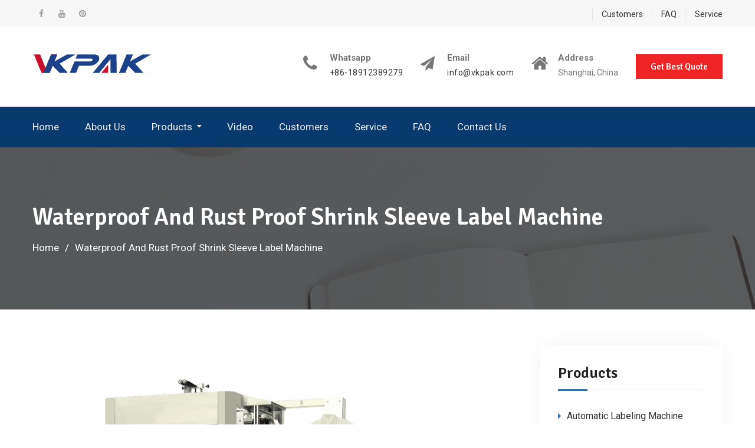

--- FILE ---
content_type: text/html; charset=UTF-8
request_url: https://www.xernt.com/waterproof-and-rust-proof-shrink-sleeve-label-machine.html
body_size: 9904
content:
<!DOCTYPE html><html lang="en-US" prefix="og: http://ogp.me/ns#"><head><meta charset="UTF-8"><meta name="viewport" content="width=device-width, initial-scale=1"><link rel="profile" href="https://gmpg.org/xfn/11"><title>Waterproof And Rust Proof Shrink Sleeve Label Machine - Xernt.com</title><link rel="canonical" href="https://www.xernt.com/waterproof-and-rust-proof-shrink-sleeve-label-machine.html" /><meta property="og:locale" content="en_US" /><meta property="og:type" content="article" /><meta property="og:title" content="Waterproof And Rust Proof Shrink Sleeve Label Machine - Xernt.com" /><meta property="og:description" content="Detailed Product Description Input Power:: 4.5KW Input Voltage:: 3Φ380V/220VAC Speed: 400 Bs/min Size Of Host Machine: 3000(L) X 1000(W) X 2500(H) Waterproof and rustproof shrink sleeve label machine for PVC and PET bottles Feature of pvc shrink sleeve applicator label&hellip;&nbsp;Read More" /><meta property="og:url" content="https://www.xernt.com/waterproof-and-rust-proof-shrink-sleeve-label-machine.html" /><meta property="og:site_name" content="Xernt.com" /><meta property="article:section" content="Shrink Sleeve Labeling Machine" /><meta property="article:published_time" content="2009-08-08T12:04:40+00:00" /><meta property="article:modified_time" content="2020-10-13T07:58:23+00:00" /><meta property="og:updated_time" content="2020-10-13T07:58:23+00:00" /><meta property="og:image" content="https://www.xernt.com/wp-content/uploads/Waterproof-And-Rust-Proof-Shrink-Sleeve-Label-Machine.jpg" /><meta property="og:image:secure_url" content="https://www.xernt.com/wp-content/uploads/Waterproof-And-Rust-Proof-Shrink-Sleeve-Label-Machine.jpg" /><meta property="og:image:width" content="600" /><meta property="og:image:height" content="594" /><meta name="twitter:card" content="summary_large_image" /><meta name="twitter:description" content="Detailed Product Description Input Power:: 4.5KW Input Voltage:: 3Φ380V/220VAC Speed: 400 Bs/min Size Of Host Machine: 3000(L) X 1000(W) X 2500(H) Waterproof and rustproof shrink sleeve label machine for PVC and PET bottles Feature of pvc shrink sleeve applicator label&hellip;&nbsp;Read More" /><meta name="twitter:title" content="Waterproof And Rust Proof Shrink Sleeve Label Machine - Xernt.com" /><meta name="twitter:image" content="https://www.xernt.com/wp-content/uploads/Waterproof-And-Rust-Proof-Shrink-Sleeve-Label-Machine.jpg" /> <script type='application/ld+json'>{"@context":"http:\/\/schema.org","@type":"WebSite","@id":"#website","url":"https:\/\/www.xernt.com\/","name":"BaZhou Industrial","alternateName":"BaZhou Industrial","potentialAction":{"@type":"SearchAction","target":"https:\/\/www.xernt.com\/?s={search_term_string}","query-input":"required name=search_term_string"}}</script> <script type='application/ld+json'>{"@context":"http:\/\/schema.org","@type":"Organization","url":"https:\/\/www.xernt.com\/waterproof-and-rust-proof-shrink-sleeve-label-machine.html","sameAs":[],"@id":"#organization","name":"BaZhou Industrial","logo":"https:\/\/www.xernt.com\/wp-content\/uploads\/VKpakicon.png"}</script> <link rel='dns-prefetch' href='//www.xernt.com' /><link rel='dns-prefetch' href='//fonts.googleapis.com' /><link rel='stylesheet' id='pt-cv-public-style-css'  href='https://www.xernt.com/wp-content/cache/autoptimize/css/autoptimize_single_e505036078b3f783d32a0c604d354c8b.css' type='text/css' media='all' /><link rel='stylesheet' id='pt-cv-public-pro-style-css'  href='https://www.xernt.com/wp-content/plugins/pt-content-views-pro/public/assets/css/cvpro.min.css' type='text/css' media='all' /><link rel='stylesheet' id='wp-block-library-css'  href='https://www.xernt.com/wp-includes/css/dist/block-library/style.min.css' type='text/css' media='all' /><link rel='stylesheet' id='trp-language-switcher-style-css'  href='https://www.xernt.com/wp-content/cache/autoptimize/css/autoptimize_single_926a2380bd5d788f52bc777649d73e7c.css' type='text/css' media='all' /><link rel='stylesheet' id='font-awesome-css'  href='https://www.xernt.com/wp-content/themes/education-mind/vendors/font-awesome/css/font-awesome.min.css' type='text/css' media='all' /><link rel='stylesheet' id='education-mind-google-fonts-css'  href='https://fonts.googleapis.com/css?family=Roboto%3A400italic%2C700italic%2C300%2C400%2C500%2C600%2C700%7CSignika%3A400italic%2C700italic%2C300%2C400%2C500%2C600%2C700&#038;subset=latin%2Clatin-ext' type='text/css' media='all' /><link rel='stylesheet' id='jquery-sidr-css'  href='https://www.xernt.com/wp-content/themes/education-mind/vendors/sidr/css/jquery.sidr.dark.min.css' type='text/css' media='all' /><link rel='stylesheet' id='education-mind-style-css'  href='https://www.xernt.com/wp-content/cache/autoptimize/css/autoptimize_single_31e9e149c030cf84ef2c7d93eae63e87.css' type='text/css' media='all' /> <script type="8a51a484b5d2b9c9e3fcdea6-text/javascript" src='https://www.xernt.com/wp-includes/js/jquery/jquery.js'></script> <script type="8a51a484b5d2b9c9e3fcdea6-text/javascript" src='https://www.xernt.com/wp-includes/js/jquery/jquery-migrate.min.js'></script> <script type="8a51a484b5d2b9c9e3fcdea6-text/javascript">window._wp_rp_static_base_url = 'https://wprp.zemanta.com/static/';
	window._wp_rp_wp_ajax_url = "https://www.xernt.com/wp-admin/admin-ajax.php";
	window._wp_rp_plugin_version = '3.6.4';
	window._wp_rp_post_id = '1703';
	window._wp_rp_num_rel_posts = '10';
	window._wp_rp_thumbnails = true;
	window._wp_rp_post_title = 'Waterproof+And+Rust+Proof+Shrink+Sleeve+Label+Machine';
	window._wp_rp_post_tags = ['shrink+sleeve+labeling+machine', 'waterproof', 'rust', 'stainless', 'pet', 'diamet', 'trai', 'height', 'energi', '1000w', 'bottl', 'steam', 'pvc', 'machin', 'adjust', 'steel'];
	window._wp_rp_promoted_content = true;</script> <link rel="stylesheet" href="https://www.xernt.com/wp-content/cache/autoptimize/css/autoptimize_single_532d831f711b8f71fa400f9f86d13d7c.css?version=3.6.4" /><link rel="alternate" hreflang="en-US" href="https://www.xernt.com/waterproof-and-rust-proof-shrink-sleeve-label-machine.html"/><link rel="alternate" hreflang="af" href="https://af.xernt.com/waterproof-and-rust-proof-shrink-sleeve-label-machine.html"/><link rel="alternate" hreflang="sq" href="https://sq.xernt.com/waterproof-and-rust-proof-shrink-sleeve-label-machine.html"/><link rel="alternate" hreflang="ar" href="https://ar.xernt.com/waterproof-and-rust-proof-shrink-sleeve-label-machine.html"/><link rel="alternate" hreflang="hy" href="https://hy.xernt.com/waterproof-and-rust-proof-shrink-sleeve-label-machine.html"/><link rel="alternate" hreflang="az" href="https://az.xernt.com/waterproof-and-rust-proof-shrink-sleeve-label-machine.html"/><link rel="alternate" hreflang="eu" href="https://eu.xernt.com/waterproof-and-rust-proof-shrink-sleeve-label-machine.html"/><link rel="alternate" hreflang="bn-BD" href="https://bn.xernt.com/waterproof-and-rust-proof-shrink-sleeve-label-machine.html"/><link rel="alternate" hreflang="bs-BA" href="https://bs.xernt.com/waterproof-and-rust-proof-shrink-sleeve-label-machine.html"/><link rel="alternate" hreflang="bg-BG" href="https://bg.xernt.com/waterproof-and-rust-proof-shrink-sleeve-label-machine.html"/><link rel="alternate" hreflang="ca" href="https://ca.xernt.com/waterproof-and-rust-proof-shrink-sleeve-label-machine.html"/><link rel="alternate" hreflang="zh-CN" href="https://cn.xernt.com/waterproof-and-rust-proof-shrink-sleeve-label-machine.html"/><link rel="alternate" hreflang="zh-TW" href="https://tw.xernt.com/waterproof-and-rust-proof-shrink-sleeve-label-machine.html"/><link rel="alternate" hreflang="hr" href="https://hr.xernt.com/waterproof-and-rust-proof-shrink-sleeve-label-machine.html"/><link rel="alternate" hreflang="cs-CZ" href="https://cs.xernt.com/waterproof-and-rust-proof-shrink-sleeve-label-machine.html"/><link rel="alternate" hreflang="da-DK" href="https://da.xernt.com/waterproof-and-rust-proof-shrink-sleeve-label-machine.html"/><link rel="alternate" hreflang="nl-NL" href="https://nl.xernt.com/waterproof-and-rust-proof-shrink-sleeve-label-machine.html"/><link rel="alternate" hreflang="eo" href="https://eo.xernt.com/waterproof-and-rust-proof-shrink-sleeve-label-machine.html"/><link rel="alternate" hreflang="et" href="https://et.xernt.com/waterproof-and-rust-proof-shrink-sleeve-label-machine.html"/><link rel="alternate" hreflang="fi" href="https://fi.xernt.com/waterproof-and-rust-proof-shrink-sleeve-label-machine.html"/><link rel="alternate" hreflang="fr-FR" href="https://fr.xernt.com/waterproof-and-rust-proof-shrink-sleeve-label-machine.html"/><link rel="alternate" hreflang="gl-ES" href="https://gl.xernt.com/waterproof-and-rust-proof-shrink-sleeve-label-machine.html"/><link rel="alternate" hreflang="ka-GE" href="https://ka.xernt.com/waterproof-and-rust-proof-shrink-sleeve-label-machine.html"/><link rel="alternate" hreflang="de-DE" href="https://de.xernt.com/waterproof-and-rust-proof-shrink-sleeve-label-machine.html"/><link rel="alternate" hreflang="el" href="https://el.xernt.com/waterproof-and-rust-proof-shrink-sleeve-label-machine.html"/><link rel="alternate" hreflang="he-IL" href="https://he.xernt.com/waterproof-and-rust-proof-shrink-sleeve-label-machine.html"/><link rel="alternate" hreflang="hi-IN" href="https://hi.xernt.com/waterproof-and-rust-proof-shrink-sleeve-label-machine.html"/><link rel="alternate" hreflang="hu-HU" href="https://hu.xernt.com/waterproof-and-rust-proof-shrink-sleeve-label-machine.html"/><link rel="alternate" hreflang="id-ID" href="https://id.xernt.com/waterproof-and-rust-proof-shrink-sleeve-label-machine.html"/><link rel="alternate" hreflang="it-IT" href="https://it.xernt.com/waterproof-and-rust-proof-shrink-sleeve-label-machine.html"/><link rel="alternate" hreflang="ja" href="https://ja.xernt.com/waterproof-and-rust-proof-shrink-sleeve-label-machine.html"/><link rel="alternate" hreflang="jv-ID" href="https://jv.xernt.com/waterproof-and-rust-proof-shrink-sleeve-label-machine.html"/><link rel="alternate" hreflang="kk" href="https://kk.xernt.com/waterproof-and-rust-proof-shrink-sleeve-label-machine.html"/><link rel="alternate" hreflang="km" href="https://km.xernt.com/waterproof-and-rust-proof-shrink-sleeve-label-machine.html"/><link rel="alternate" hreflang="ko-KR" href="https://ko.xernt.com/waterproof-and-rust-proof-shrink-sleeve-label-machine.html"/><link rel="alternate" hreflang="ckb" href="https://ku.xernt.com/waterproof-and-rust-proof-shrink-sleeve-label-machine.html"/><link rel="alternate" hreflang="lo" href="https://lo.xernt.com/waterproof-and-rust-proof-shrink-sleeve-label-machine.html"/><link rel="alternate" hreflang="lv" href="https://lv.xernt.com/waterproof-and-rust-proof-shrink-sleeve-label-machine.html"/><link rel="alternate" hreflang="lt-LT" href="https://lt.xernt.com/waterproof-and-rust-proof-shrink-sleeve-label-machine.html"/><link rel="alternate" hreflang="mk-MK" href="https://mk.xernt.com/waterproof-and-rust-proof-shrink-sleeve-label-machine.html"/><link rel="alternate" hreflang="ms-MY" href="https://ms.xernt.com/waterproof-and-rust-proof-shrink-sleeve-label-machine.html"/><link rel="alternate" hreflang="ml-IN" href="https://ml.xernt.com/waterproof-and-rust-proof-shrink-sleeve-label-machine.html"/><link rel="alternate" hreflang="mr" href="https://mr.xernt.com/waterproof-and-rust-proof-shrink-sleeve-label-machine.html"/><link rel="alternate" hreflang="mn" href="https://mn.xernt.com/waterproof-and-rust-proof-shrink-sleeve-label-machine.html"/><link rel="alternate" hreflang="ne-NP" href="https://ne.xernt.com/waterproof-and-rust-proof-shrink-sleeve-label-machine.html"/><link rel="alternate" hreflang="nn-NO" href="https://no.xernt.com/waterproof-and-rust-proof-shrink-sleeve-label-machine.html"/><link rel="alternate" hreflang="ps" href="https://ps.xernt.com/waterproof-and-rust-proof-shrink-sleeve-label-machine.html"/><link rel="alternate" hreflang="fa-IR" href="https://fa.xernt.com/waterproof-and-rust-proof-shrink-sleeve-label-machine.html"/><link rel="alternate" hreflang="pl-PL" href="https://pl.xernt.com/waterproof-and-rust-proof-shrink-sleeve-label-machine.html"/><link rel="alternate" hreflang="pt-PT" href="https://pt.xernt.com/waterproof-and-rust-proof-shrink-sleeve-label-machine.html"/><link rel="alternate" hreflang="pa-IN" href="https://pa.xernt.com/waterproof-and-rust-proof-shrink-sleeve-label-machine.html"/><link rel="alternate" hreflang="ro-RO" href="https://ro.xernt.com/waterproof-and-rust-proof-shrink-sleeve-label-machine.html"/><link rel="alternate" hreflang="ru-RU" href="https://ru.xernt.com/waterproof-and-rust-proof-shrink-sleeve-label-machine.html"/><link rel="alternate" hreflang="sr-RS" href="https://sr.xernt.com/waterproof-and-rust-proof-shrink-sleeve-label-machine.html"/><link rel="alternate" hreflang="si-LK" href="https://si.xernt.com/waterproof-and-rust-proof-shrink-sleeve-label-machine.html"/><link rel="alternate" hreflang="sk-SK" href="https://sk.xernt.com/waterproof-and-rust-proof-shrink-sleeve-label-machine.html"/><link rel="alternate" hreflang="sl-SI" href="https://sl.xernt.com/waterproof-and-rust-proof-shrink-sleeve-label-machine.html"/><link rel="alternate" hreflang="es-ES" href="https://es.xernt.com/waterproof-and-rust-proof-shrink-sleeve-label-machine.html"/><link rel="alternate" hreflang="sv-SE" href="https://sv.xernt.com/waterproof-and-rust-proof-shrink-sleeve-label-machine.html"/><link rel="alternate" hreflang="ta-IN" href="https://ta.xernt.com/waterproof-and-rust-proof-shrink-sleeve-label-machine.html"/><link rel="alternate" hreflang="te" href="https://te.xernt.com/waterproof-and-rust-proof-shrink-sleeve-label-machine.html"/><link rel="alternate" hreflang="th" href="https://th.xernt.com/waterproof-and-rust-proof-shrink-sleeve-label-machine.html"/><link rel="alternate" hreflang="tr-TR" href="https://tr.xernt.com/waterproof-and-rust-proof-shrink-sleeve-label-machine.html"/><link rel="alternate" hreflang="uk" href="https://uk.xernt.com/waterproof-and-rust-proof-shrink-sleeve-label-machine.html"/><link rel="alternate" hreflang="ur" href="https://ur.xernt.com/waterproof-and-rust-proof-shrink-sleeve-label-machine.html"/><link rel="alternate" hreflang="uz-UZ" href="https://uz.xernt.com/waterproof-and-rust-proof-shrink-sleeve-label-machine.html"/><link rel="alternate" hreflang="vi" href="https://vi.xernt.com/waterproof-and-rust-proof-shrink-sleeve-label-machine.html"/><link rel="alternate" hreflang="cy" href="https://cy.xernt.com/waterproof-and-rust-proof-shrink-sleeve-label-machine.html"/><link rel="icon" href="https://www.xernt.com/wp-content/uploads/Vkpak-icon-150x150.png" sizes="32x32" /><link rel="icon" href="https://www.xernt.com/wp-content/uploads/Vkpak-icon-270x270.png" sizes="192x192" /><link rel="apple-touch-icon-precomposed" href="https://www.xernt.com/wp-content/uploads/Vkpak-icon-270x270.png" /><meta name="msapplication-TileImage" content="https://www.xernt.com/wp-content/uploads/Vkpak-icon-270x270.png" />  <script async src="https://www.googletagmanager.com/gtag/js?id=G-0HMXMB2EYS" type="8a51a484b5d2b9c9e3fcdea6-text/javascript"></script> <script type="8a51a484b5d2b9c9e3fcdea6-text/javascript">window.dataLayer = window.dataLayer || [];
  function gtag(){dataLayer.push(arguments);}
  gtag('js', new Date());

  gtag('config', 'G-0HMXMB2EYS');</script> <meta name="p:domain_verify" content="7d36f1becb477eea1320903d22833888"/><meta name="p:domain_verify" content="b807292c12cdbd1109d10ee1a4429e8a"/><meta name="p:domain_verify" content="9be87a909d200dcb26a44b6e62635d81"/></head><body class="post-template-default single single-post postid-1703 single-format-standard wp-custom-logo translatepress-en_US header-layout-1 global-layout-right-sidebar"><div id="page" class="hfeed site"><a class="skip-link screen-reader-text" href="#content">Skip to content</a><div class="mobile-nav-wrap"> <a id="mobile-trigger" href="#mob-menu"><i class="fa fa-list-ul" aria-hidden="true"></i><span>Main Menu<span></a><div id="mob-menu"><ul id="menu-top" class="menu"><li id="menu-item-79" class="menu-item menu-item-type-post_type menu-item-object-page menu-item-home current-post-parent menu-item-79"><a href="https://www.xernt.com/">Home</a></li><li id="menu-item-78" class="menu-item menu-item-type-post_type menu-item-object-page menu-item-78"><a href="https://www.xernt.com/about-us.html">About Us</a></li><li id="menu-item-2621" class="menu-item menu-item-type-taxonomy menu-item-object-category current-post-ancestor menu-item-has-children menu-item-2621"><a href="https://www.xernt.com/products">Products</a><ul class="sub-menu"><li id="menu-item-2622" class="menu-item menu-item-type-taxonomy menu-item-object-category menu-item-2622"><a href="https://www.xernt.com/products/automatic-labeling-machine">Automatic Labeling Machine</a></li><li id="menu-item-2623" class="menu-item menu-item-type-taxonomy menu-item-object-category menu-item-2623"><a href="https://www.xernt.com/products/double-side-labeling-machine">Double Side Labeling Machine</a></li><li id="menu-item-2624" class="menu-item menu-item-type-taxonomy menu-item-object-category menu-item-2624"><a href="https://www.xernt.com/products/flat-bottle-labeling-machine">Flat Bottle Labeling Machine</a></li><li id="menu-item-2625" class="menu-item menu-item-type-taxonomy menu-item-object-category menu-item-2625"><a href="https://www.xernt.com/products/glass-bottle-labeling-machine">Glass Bottle Labeling Machine</a></li><li id="menu-item-2626" class="menu-item menu-item-type-taxonomy menu-item-object-category menu-item-2626"><a href="https://www.xernt.com/products/high-speed-labeling-machine">High Speed Labeling Machine</a></li><li id="menu-item-2627" class="menu-item menu-item-type-taxonomy menu-item-object-category menu-item-2627"><a href="https://www.xernt.com/products/label-applicator-machine">Label Applicator Machine</a></li><li id="menu-item-2628" class="menu-item menu-item-type-taxonomy menu-item-object-category menu-item-2628"><a href="https://www.xernt.com/products/oval-bottle-labeling-machine">Oval Bottle Labeling Machine</a></li><li id="menu-item-2629" class="menu-item menu-item-type-taxonomy menu-item-object-category menu-item-2629"><a href="https://www.xernt.com/products/plastic-bottle-labeling-machine">Plastic Bottle Labeling Machine</a></li><li id="menu-item-2630" class="menu-item menu-item-type-taxonomy menu-item-object-category menu-item-2630"><a href="https://www.xernt.com/products/rotary-sticker-labeling-machine">Rotary Sticker Labeling Machine</a></li><li id="menu-item-2631" class="menu-item menu-item-type-taxonomy menu-item-object-category menu-item-2631"><a href="https://www.xernt.com/products/round-bottle-labeling-machine">Round Bottle Labeling Machine</a></li><li id="menu-item-2632" class="menu-item menu-item-type-taxonomy menu-item-object-category menu-item-2632"><a href="https://www.xernt.com/products/self-adhesive-labeling-machine">Self Adhesive Labeling Machine</a></li><li id="menu-item-2633" class="menu-item menu-item-type-taxonomy menu-item-object-category current-post-ancestor current-menu-parent current-post-parent menu-item-2633"><a href="https://www.xernt.com/products/shrink-sleeve-labeling-machine">Shrink Sleeve Labeling Machine</a></li><li id="menu-item-2634" class="menu-item menu-item-type-taxonomy menu-item-object-category menu-item-2634"><a href="https://www.xernt.com/products/square-bottle-labeling-machine">Square Bottle Labeling Machine</a></li><li id="menu-item-2635" class="menu-item menu-item-type-taxonomy menu-item-object-category menu-item-2635"><a href="https://www.xernt.com/products/sticker-labeling-machine">Sticker Labeling Machine</a></li><li id="menu-item-2636" class="menu-item menu-item-type-taxonomy menu-item-object-category menu-item-2636"><a href="https://www.xernt.com/products/top-side-labeling-machine">Top Side Labeling Machine</a></li><li id="menu-item-2637" class="menu-item menu-item-type-taxonomy menu-item-object-category menu-item-2637"><a href="https://www.xernt.com/products/vial-sticker-labeling-machine">Vial Sticker Labeling Machine</a></li><li id="menu-item-2638" class="menu-item menu-item-type-taxonomy menu-item-object-category menu-item-2638"><a href="https://www.xernt.com/products/wine-bottle-labeling-machine">Wine Bottle Labeling Machine</a></li></ul></li><li id="menu-item-6544" class="menu-item menu-item-type-post_type menu-item-object-page menu-item-6544"><a href="https://www.xernt.com/video.html">Video</a></li><li id="menu-item-76" class="menu-item menu-item-type-post_type menu-item-object-page menu-item-76"><a href="https://www.xernt.com/customers.html">Customers</a></li><li id="menu-item-74" class="menu-item menu-item-type-post_type menu-item-object-page menu-item-74"><a href="https://www.xernt.com/service.html">Service</a></li><li id="menu-item-75" class="menu-item menu-item-type-post_type menu-item-object-page menu-item-75"><a href="https://www.xernt.com/faq.html">FAQ</a></li><li id="menu-item-77" class="menu-item menu-item-type-post_type menu-item-object-page menu-item-77"><a href="https://www.xernt.com/contact-us.html">Contact Us</a></li></ul></div> <a id="mobile-trigger-quick" href="#mob-menu-quick"><span>Top Menu</span><i class="fa fa-list-ul" aria-hidden="true"></i></a><div id="mob-menu-quick"><ul id="menu-links" class="menu"><li id="menu-item-6531" class="menu-item menu-item-type-post_type menu-item-object-page menu-item-6531"><a href="https://www.xernt.com/customers.html">Customers</a></li><li id="menu-item-6532" class="menu-item menu-item-type-post_type menu-item-object-page menu-item-6532"><a href="https://www.xernt.com/faq.html">FAQ</a></li><li id="menu-item-6533" class="menu-item menu-item-type-post_type menu-item-object-page menu-item-6533"><a href="https://www.xernt.com/service.html">Service</a></li></ul></div></div><div id="tophead"><div class="container"><nav id="header-nav" class="menu-top-menu-container"><div class="menu-links-container"><ul id="menu-links-1" class="menu"><li class="menu-item menu-item-type-post_type menu-item-object-page menu-item-6531"><a href="https://www.xernt.com/customers.html">Customers</a></li><li class="menu-item menu-item-type-post_type menu-item-object-page menu-item-6532"><a href="https://www.xernt.com/faq.html">FAQ</a></li><li class="menu-item menu-item-type-post_type menu-item-object-page menu-item-6533"><a href="https://www.xernt.com/service.html">Service</a></li></ul></div></nav><div id="header-social"><div class="widget education_mind_widget_social"><ul id="menu-sns" class="menu"><li id="menu-item-80" class="menu-item menu-item-type-custom menu-item-object-custom menu-item-80"><a href="https://www.facebook.com/vkpakmachinery"><span class="screen-reader-text">Facebook</span></a></li><li id="menu-item-6534" class="menu-item menu-item-type-custom menu-item-object-custom menu-item-6534"><a href="https://www.youtube.com/channel/UC5H8gp1oFyGEqqXQWBFcXlQ"><span class="screen-reader-text">Youtube</span></a></li><li id="menu-item-6535" class="menu-item menu-item-type-custom menu-item-object-custom menu-item-6535"><a href="https://www.pinterest.com/vkpakmachinery/"><span class="screen-reader-text">Pinterest</span></a></li></ul></div></div></div></div><header id="masthead" class="site-header" role="banner"><div class="container"><div class="site-branding"> <a href="https://www.xernt.com/" class="custom-logo-link" rel="home"><img width="201" height="35" src="https://www.xernt.com/wp-content/uploads/Vkpak-Logo.png" class="custom-logo" alt="Vkpak Logo" /></a></div><div class="right-head"><div id="quick-contact"><ul class="quick-contact-list"><li class="quick-call"> <strong>Whatsapp</strong> <a href="tel:8618912389279">+86-18912389279</a></li><li class="quick-email"> <strong>Email</strong> <a href="/cdn-cgi/l/email-protection#335a5d555c7345584352581d505c5e"><span class="__cf_email__" data-cfemail="d6bfb8b0b996a0bda6b7bdf8b5b9bb">[email&#160;protected]</span></a></li><li class="quick-address"> <strong>Address</strong> Shanghai, China</li></ul></div> <a href="/contact-us.html" class="custom-button apply-button">Get Best Quote</a></div></div></header><div id="main-nav" class="clear-fix"><div class="container"><nav id="site-navigation" class="main-navigation" role="navigation"><div class="wrap-menu-content"><div class="menu-top-container"><ul id="primary-menu" class="menu"><li class="menu-item menu-item-type-post_type menu-item-object-page menu-item-home current-post-parent menu-item-79"><a href="https://www.xernt.com/">Home</a></li><li class="menu-item menu-item-type-post_type menu-item-object-page menu-item-78"><a href="https://www.xernt.com/about-us.html">About Us</a></li><li class="menu-item menu-item-type-taxonomy menu-item-object-category current-post-ancestor menu-item-has-children menu-item-2621"><a href="https://www.xernt.com/products">Products</a><ul class="sub-menu"><li class="menu-item menu-item-type-taxonomy menu-item-object-category menu-item-2622"><a href="https://www.xernt.com/products/automatic-labeling-machine">Automatic Labeling Machine</a></li><li class="menu-item menu-item-type-taxonomy menu-item-object-category menu-item-2623"><a href="https://www.xernt.com/products/double-side-labeling-machine">Double Side Labeling Machine</a></li><li class="menu-item menu-item-type-taxonomy menu-item-object-category menu-item-2624"><a href="https://www.xernt.com/products/flat-bottle-labeling-machine">Flat Bottle Labeling Machine</a></li><li class="menu-item menu-item-type-taxonomy menu-item-object-category menu-item-2625"><a href="https://www.xernt.com/products/glass-bottle-labeling-machine">Glass Bottle Labeling Machine</a></li><li class="menu-item menu-item-type-taxonomy menu-item-object-category menu-item-2626"><a href="https://www.xernt.com/products/high-speed-labeling-machine">High Speed Labeling Machine</a></li><li class="menu-item menu-item-type-taxonomy menu-item-object-category menu-item-2627"><a href="https://www.xernt.com/products/label-applicator-machine">Label Applicator Machine</a></li><li class="menu-item menu-item-type-taxonomy menu-item-object-category menu-item-2628"><a href="https://www.xernt.com/products/oval-bottle-labeling-machine">Oval Bottle Labeling Machine</a></li><li class="menu-item menu-item-type-taxonomy menu-item-object-category menu-item-2629"><a href="https://www.xernt.com/products/plastic-bottle-labeling-machine">Plastic Bottle Labeling Machine</a></li><li class="menu-item menu-item-type-taxonomy menu-item-object-category menu-item-2630"><a href="https://www.xernt.com/products/rotary-sticker-labeling-machine">Rotary Sticker Labeling Machine</a></li><li class="menu-item menu-item-type-taxonomy menu-item-object-category menu-item-2631"><a href="https://www.xernt.com/products/round-bottle-labeling-machine">Round Bottle Labeling Machine</a></li><li class="menu-item menu-item-type-taxonomy menu-item-object-category menu-item-2632"><a href="https://www.xernt.com/products/self-adhesive-labeling-machine">Self Adhesive Labeling Machine</a></li><li class="menu-item menu-item-type-taxonomy menu-item-object-category current-post-ancestor current-menu-parent current-post-parent menu-item-2633"><a href="https://www.xernt.com/products/shrink-sleeve-labeling-machine">Shrink Sleeve Labeling Machine</a></li><li class="menu-item menu-item-type-taxonomy menu-item-object-category menu-item-2634"><a href="https://www.xernt.com/products/square-bottle-labeling-machine">Square Bottle Labeling Machine</a></li><li class="menu-item menu-item-type-taxonomy menu-item-object-category menu-item-2635"><a href="https://www.xernt.com/products/sticker-labeling-machine">Sticker Labeling Machine</a></li><li class="menu-item menu-item-type-taxonomy menu-item-object-category menu-item-2636"><a href="https://www.xernt.com/products/top-side-labeling-machine">Top Side Labeling Machine</a></li><li class="menu-item menu-item-type-taxonomy menu-item-object-category menu-item-2637"><a href="https://www.xernt.com/products/vial-sticker-labeling-machine">Vial Sticker Labeling Machine</a></li><li class="menu-item menu-item-type-taxonomy menu-item-object-category menu-item-2638"><a href="https://www.xernt.com/products/wine-bottle-labeling-machine">Wine Bottle Labeling Machine</a></li></ul></li><li class="menu-item menu-item-type-post_type menu-item-object-page menu-item-6544"><a href="https://www.xernt.com/video.html">Video</a></li><li class="menu-item menu-item-type-post_type menu-item-object-page menu-item-76"><a href="https://www.xernt.com/customers.html">Customers</a></li><li class="menu-item menu-item-type-post_type menu-item-object-page menu-item-74"><a href="https://www.xernt.com/service.html">Service</a></li><li class="menu-item menu-item-type-post_type menu-item-object-page menu-item-75"><a href="https://www.xernt.com/faq.html">FAQ</a></li><li class="menu-item menu-item-type-post_type menu-item-object-page menu-item-77"><a href="https://www.xernt.com/contact-us.html">Contact Us</a></li></ul></div></div></nav></div></div><div id="custom-header" style="background-image:url('https://www.xernt.com/wp-content/uploads/inner-banner-01.png');"><div class="container"><div class="custom-header-wrapper"><h1 class="page-title">Waterproof And Rust Proof Shrink Sleeve Label Machine</h1><div id="breadcrumb"><div role="navigation" aria-label="Breadcrumbs" class="breadcrumb-trail breadcrumbs" itemprop="breadcrumb"><ul class="trail-items" itemscope itemtype="http://schema.org/BreadcrumbList"><meta name="numberOfItems" content="2" /><meta name="itemListOrder" content="Ascending" /><li itemprop="itemListElement" itemscope itemtype="http://schema.org/ListItem" class="trail-item trail-begin"><a href="https://www.xernt.com" rel="home" itemprop="item"><span itemprop="name">Home</span></a><meta itemprop="position" content="1" /></li><li itemprop="itemListElement" itemscope itemtype="http://schema.org/ListItem" class="trail-item trail-end"><span itemprop="item"><span itemprop="name">Waterproof And Rust Proof Shrink Sleeve Label Machine</span></span><meta itemprop="position" content="2" /></li></ul></div></div></div></div></div><div id="content" class="site-content"><div class="container"><div class="inner-wrapper"><div id="primary" class="content-area"><main id="main" class="site-main" role="main"><article id="post-1703" class="post-1703 post type-post status-publish format-standard has-post-thumbnail hentry category-shrink-sleeve-labeling-machine"><div class="entry-content"><p><img class="alignnone size-full wp-image-3713" src="https://www.xernt.com/wp-content/uploads/Waterproof-And-Rust-Proof-Shrink-Sleeve-Label-Machine.jpg" alt="Waterproof And Rust Proof Shrink Sleeve Label Machine" width="600" height="594" srcset="https://www.xernt.com/wp-content/uploads/Waterproof-And-Rust-Proof-Shrink-Sleeve-Label-Machine.jpg 600w, https://www.xernt.com/wp-content/uploads/Waterproof-And-Rust-Proof-Shrink-Sleeve-Label-Machine-150x150.jpg 150w, https://www.xernt.com/wp-content/uploads/Waterproof-And-Rust-Proof-Shrink-Sleeve-Label-Machine-300x297.jpg 300w, https://www.xernt.com/wp-content/uploads/Waterproof-And-Rust-Proof-Shrink-Sleeve-Label-Machine-273x270.jpg 273w" sizes="(max-width: 600px) 100vw, 600px" /><br /> Detailed Product Description</p><table><tbody><tr><th>Input Power::</th><td>4.5KW</td><th>Input Voltage::</th><td>3Φ380V/220VAC</td></tr><tr><th>Speed:</th><td>400 Bs/min</td><th>Size Of Host Machine:</th><td>3000(L) X 1000(W) X 2500(H)</td></tr></tbody></table><p>Waterproof and rustproof shrink sleeve label machine for PVC and PET bottles</p><p><strong>Feature of pvc shrink sleeve applicator label for bottles cap labeling machine :</strong></p><p>1. Steam Heating Shrink Tunnel can be applied to different and irregular bottle types, e.g. round, square and flat bottles.</p><p>2. It adopts seamless tube, the distribution of low-pressure steam drum and spouting method of steam are unified.</p><p>3. The steam nozzle is divided to three adjustable segments; the height, position and steam output of each segment can be adjusted respectively; this guarantees a perfect shrinking effect.</p><p>4. The whole machine is made of stainless steel with heat preservation, it not only saves energy, buy also match with the international safety standard.</p><p>5. The stainless steel defrosting tray collects condensed water. The whole machine adopts the waterproof design with the convenience of operation and maintenance</p><table><tbody><tr><td>Input Power:</td><td>4.5KW</td></tr><tr><td>Input Voltage:</td><td>3Φ380V/220VAC</td></tr><tr><td>Speed</td><td>400 bs/min</td></tr><tr><td>Size of host machine”</td><td>3000(L) X 1000(W) X 2500(H)</td></tr><tr><td>Applicable Diameter of Bottle Body</td><td>Φ28mm-Φ125mm</td></tr><tr><td>Applicable Length of Label:</td><td>30mm-250mm</td></tr><tr><td>Applicable Thickness of label</td><td>0.03mm-0.13mm</td></tr><tr><td>Applicable Internal Diameter of Paper Tube:</td><td>5”-10”(Free adjustment)</td></tr></tbody></table><p><strong>Service:</strong></p><p>1. Offer you professional labeling sulution according to your specific labeling requirements.</p><p>2. Supply you high quality labeling machine after placing order.</p><p>3. Try to make the delivery time as short to meet your needs.</p><p>4. Provide you lifelong free technical support after you receiving our machine.</p><p><img class="alignnone size-full wp-image-3512" src="https://www.xernt.com/wp-content/uploads/20151123144104_20392.png" alt="Waterproof and rustproof shrink sleeve label machine for PVC and PET bottles" width="387" height="277" srcset="https://www.xernt.com/wp-content/uploads/20151123144104_20392.png 387w, https://www.xernt.com/wp-content/uploads/20151123144104_20392-300x215.png 300w, https://www.xernt.com/wp-content/uploads/20151123144104_20392-360x258.png 360w" sizes="(max-width: 387px) 100vw, 387px" /><img class="alignnone size-full wp-image-3517" src="https://www.xernt.com/wp-content/uploads/20151123144114_18780.png" alt="Waterproof and rustproof shrink sleeve label machine for PVC and PET bottles" width="394" height="273" srcset="https://www.xernt.com/wp-content/uploads/20151123144114_18780.png 394w, https://www.xernt.com/wp-content/uploads/20151123144114_18780-300x208.png 300w, https://www.xernt.com/wp-content/uploads/20151123144114_18780-360x249.png 360w" sizes="(max-width: 394px) 100vw, 394px" /></p><p><b>Tag: </b>shrink sleeve applicator machine, shrink sleeve label applicator</p> <script data-cfasync="false" src="/cdn-cgi/scripts/5c5dd728/cloudflare-static/email-decode.min.js"></script><script src="https://cdn.jsdelivr.net/gh/bizez/formjs/moren.js" type="8a51a484b5d2b9c9e3fcdea6-text/javascript"></script> <div class="wp_rp_wrap  wp_rp_vertical" id="wp_rp_first"><div class="wp_rp_content"><h3 class="related_post_title">Related Products</h3><ul class="related_post wp_rp"><li data-position="0" data-poid="in-1648" data-post-type="none" ><a href="https://www.xernt.com/full-body-stainless-shrink-sleeve-labeling-machine-high-speed-200bpm-3-5kw.html" class="wp_rp_thumbnail"><img src="https://www.xernt.com/wp-content/uploads/Full-Body-Stainless-Shrink-Sleeve-Labeling-Machine-High-Speed-200BPM-3.5KW-150x150.jpg" alt="Full Body Stainless Shrink Sleeve Labeling Machine High Speed 200BPM 3.5KW" width="150" height="150" /></a><a href="https://www.xernt.com/full-body-stainless-shrink-sleeve-labeling-machine-high-speed-200bpm-3-5kw.html" class="wp_rp_title">Full Body Stainless Shrink Sleeve Labeling Machine High Speed 200BPM 3.5KW</a></li><li data-position="1" data-poid="in-1657" data-post-type="none" ><a href="https://www.xernt.com/stainless-steel-shrink-sleeve-labeling-machine.html" class="wp_rp_thumbnail"><img src="https://www.xernt.com/wp-content/uploads/Stainless-Steel-Shrink-Sleeve-Labeling-Machine-150x150.jpg" alt="Stainless Steel Shrink Sleeve Labeling Machine" width="150" height="150" /></a><a href="https://www.xernt.com/stainless-steel-shrink-sleeve-labeling-machine.html" class="wp_rp_title">Stainless Steel Shrink Sleeve Labeling Machine</a></li><li data-position="2" data-poid="in-1706" data-post-type="none" ><a href="https://www.xernt.com/pet-bottle-pre-position-shrink-sleeve-labeling-machine.html" class="wp_rp_thumbnail"><img src="https://www.xernt.com/wp-content/uploads/Pet-Bottle-Pre-Position-Shrink-Sleeve-Labeling-Machine-150x150.jpg" alt="Pet Bottle Pre Position Shrink Sleeve Labeling Machine" width="150" height="150" /></a><a href="https://www.xernt.com/pet-bottle-pre-position-shrink-sleeve-labeling-machine.html" class="wp_rp_title">Pet Bottle Pre Position Shrink Sleeve Labeling Machine</a></li><li data-position="3" data-poid="in-1669" data-post-type="none" ><a href="https://www.xernt.com/water-bottle-double-sided-shrink-sleeve-labeling-machine.html" class="wp_rp_thumbnail"><img src="https://www.xernt.com/wp-content/uploads/Water-Bottle-Double-Sided-Shrink-Sleeve-Labeling-Machine-150x150.jpg" alt="Water Bottle Double Sided Shrink Sleeve Labeling Machine" width="150" height="150" /></a><a href="https://www.xernt.com/water-bottle-double-sided-shrink-sleeve-labeling-machine.html" class="wp_rp_title">Water Bottle Double Sided Shrink Sleeve Labeling Machine</a></li><li data-position="4" data-poid="in-1672" data-post-type="none" ><a href="https://www.xernt.com/high-speed-shrink-sleeve-label-applicator-for-round-square-water-bottle.html" class="wp_rp_thumbnail"><img src="https://www.xernt.com/wp-content/uploads/High-Speed-Shrink-Sleeve-Label-Applicator-For-Round-150x150.jpg" alt="High Speed Shrink Sleeve Label Applicator For Round / Square Water Bottle" width="150" height="150" /></a><a href="https://www.xernt.com/high-speed-shrink-sleeve-label-applicator-for-round-square-water-bottle.html" class="wp_rp_title">High Speed Shrink Sleeve Label Applicator For Round / Square Water Bottle</a></li><li data-position="5" data-poid="in-1647" data-post-type="none" ><a href="https://www.xernt.com/plastic-cup-high-speed-shrink-sleeve-labeling-machine-with-steam-generator.html" class="wp_rp_thumbnail"><img src="https://www.xernt.com/wp-content/uploads/Plastic-Cup-High-Speed-Shrink-Sleeve-Labeling-Machine-With-Steam-Generator-150x150.jpg" alt="Plastic Cup High Speed Shrink Sleeve Labeling Machine With Steam Generator" width="150" height="150" /></a><a href="https://www.xernt.com/plastic-cup-high-speed-shrink-sleeve-labeling-machine-with-steam-generator.html" class="wp_rp_title">Plastic Cup High Speed Shrink Sleeve Labeling Machine With Steam Generator</a></li><li data-position="6" data-poid="in-1658" data-post-type="none" ><a href="https://www.xernt.com/digital-control-plastic-cup-shrink-sleeve-label-machine-with-steam-generator.html" class="wp_rp_thumbnail"><img src="https://www.xernt.com/wp-content/uploads/Digital-Control-Plastic-Cup-Shrink-Sleeve-Label-Machine-With-Steam-Generator-150x150.jpg" alt="Digital Control Plastic Cup Shrink Sleeve Label Machine With Steam Generator" width="150" height="150" /></a><a href="https://www.xernt.com/digital-control-plastic-cup-shrink-sleeve-label-machine-with-steam-generator.html" class="wp_rp_title">Digital Control Plastic Cup Shrink Sleeve Label Machine With Steam Generator</a></li><li data-position="7" data-poid="in-1653" data-post-type="none" ><a href="https://www.xernt.com/cap-sealing-stainless-steel-shrink-sleeve-applicator-machine-with-steam-generator.html" class="wp_rp_thumbnail"><img src="https://www.xernt.com/wp-content/uploads/Cap-Sealing-Stainless-Steel-Shrink-Sleeve-Applicator-Machine-With-Steam-Generator-150x150.jpg" alt="Cap Sealing Stainless Steel Shrink Sleeve Applicator Machine With Steam Generator" width="150" height="150" /></a><a href="https://www.xernt.com/cap-sealing-stainless-steel-shrink-sleeve-applicator-machine-with-steam-generator.html" class="wp_rp_title">Cap Sealing Stainless Steel Shrink Sleeve Applicator Machine With Steam Generator</a></li><li data-position="8" data-poid="in-1646" data-post-type="none" ><a href="https://www.xernt.com/overall-bottle-stainless-shrink-sleeve-labeling-machine-high-speed-200-bpm-3-5kw.html" class="wp_rp_thumbnail"><img src="https://www.xernt.com/wp-content/uploads/Overall-Bottle-Stainless-Shrink-Sleeve-Labeling-Machine-High-Speed-200-BPM-3.5KW-150x150.jpg" alt="Overall Bottle Stainless Shrink Sleeve Labeling Machine High Speed 200 BPM 3.5KW" width="150" height="150" /></a><a href="https://www.xernt.com/overall-bottle-stainless-shrink-sleeve-labeling-machine-high-speed-200-bpm-3-5kw.html" class="wp_rp_title">Overall Bottle Stainless Shrink Sleeve Labeling Machine High Speed 200 BPM 3.5KW</a></li><li data-position="9" data-poid="in-1673" data-post-type="none" ><a href="https://www.xernt.com/cups-automatic-shrink-sleeve-labeling-machine-with-shrink-tunnel-steam-generator.html" class="wp_rp_thumbnail"><img src="https://www.xernt.com/wp-content/uploads/Cups-Automatic-Shrink-Sleeve-Labeling-Machine-150x150.jpg" alt="Cups Automatic Shrink Sleeve Labeling Machine With Shrink Tunnel / Steam Generator" width="150" height="150" /></a><a href="https://www.xernt.com/cups-automatic-shrink-sleeve-labeling-machine-with-shrink-tunnel-steam-generator.html" class="wp_rp_title">Cups Automatic Shrink Sleeve Labeling Machine With Shrink Tunnel / Steam Generator</a></li></ul></div></div></div><footer class="entry-footer"> <span class="cat-links"><a href="https://www.xernt.com/products/shrink-sleeve-labeling-machine" rel="category tag">Shrink Sleeve Labeling Machine</a></span></footer></article></main></div><div id="sidebar-primary" class="widget-area sidebar" role="complementary"><aside id="nav_menu-2" class="widget widget_nav_menu"><h2 class="widget-title">Products</h2><div class="menu-products-container"><ul id="menu-products" class="menu"><li id="menu-item-2604" class="menu-item menu-item-type-taxonomy menu-item-object-category menu-item-2604"><a href="https://www.xernt.com/products/automatic-labeling-machine">Automatic Labeling Machine</a></li><li id="menu-item-2605" class="menu-item menu-item-type-taxonomy menu-item-object-category menu-item-2605"><a href="https://www.xernt.com/products/double-side-labeling-machine">Double Side Labeling Machine</a></li><li id="menu-item-2606" class="menu-item menu-item-type-taxonomy menu-item-object-category menu-item-2606"><a href="https://www.xernt.com/products/flat-bottle-labeling-machine">Flat Bottle Labeling Machine</a></li><li id="menu-item-2607" class="menu-item menu-item-type-taxonomy menu-item-object-category menu-item-2607"><a href="https://www.xernt.com/products/glass-bottle-labeling-machine">Glass Bottle Labeling Machine</a></li><li id="menu-item-2608" class="menu-item menu-item-type-taxonomy menu-item-object-category menu-item-2608"><a href="https://www.xernt.com/products/high-speed-labeling-machine">High Speed Labeling Machine</a></li><li id="menu-item-2609" class="menu-item menu-item-type-taxonomy menu-item-object-category menu-item-2609"><a href="https://www.xernt.com/products/label-applicator-machine">Label Applicator Machine</a></li><li id="menu-item-2610" class="menu-item menu-item-type-taxonomy menu-item-object-category menu-item-2610"><a href="https://www.xernt.com/products/oval-bottle-labeling-machine">Oval Bottle Labeling Machine</a></li><li id="menu-item-2611" class="menu-item menu-item-type-taxonomy menu-item-object-category menu-item-2611"><a href="https://www.xernt.com/products/plastic-bottle-labeling-machine">Plastic Bottle Labeling Machine</a></li><li id="menu-item-2612" class="menu-item menu-item-type-taxonomy menu-item-object-category menu-item-2612"><a href="https://www.xernt.com/products/rotary-sticker-labeling-machine">Rotary Sticker Labeling Machine</a></li><li id="menu-item-2613" class="menu-item menu-item-type-taxonomy menu-item-object-category menu-item-2613"><a href="https://www.xernt.com/products/round-bottle-labeling-machine">Round Bottle Labeling Machine</a></li><li id="menu-item-2614" class="menu-item menu-item-type-taxonomy menu-item-object-category menu-item-2614"><a href="https://www.xernt.com/products/self-adhesive-labeling-machine">Self Adhesive Labeling Machine</a></li><li id="menu-item-2615" class="menu-item menu-item-type-taxonomy menu-item-object-category current-post-ancestor current-menu-parent current-post-parent menu-item-2615"><a href="https://www.xernt.com/products/shrink-sleeve-labeling-machine">Shrink Sleeve Labeling Machine</a></li><li id="menu-item-2616" class="menu-item menu-item-type-taxonomy menu-item-object-category menu-item-2616"><a href="https://www.xernt.com/products/square-bottle-labeling-machine">Square Bottle Labeling Machine</a></li><li id="menu-item-2617" class="menu-item menu-item-type-taxonomy menu-item-object-category menu-item-2617"><a href="https://www.xernt.com/products/sticker-labeling-machine">Sticker Labeling Machine</a></li><li id="menu-item-2618" class="menu-item menu-item-type-taxonomy menu-item-object-category menu-item-2618"><a href="https://www.xernt.com/products/top-side-labeling-machine">Top Side Labeling Machine</a></li><li id="menu-item-2619" class="menu-item menu-item-type-taxonomy menu-item-object-category menu-item-2619"><a href="https://www.xernt.com/products/vial-sticker-labeling-machine">Vial Sticker Labeling Machine</a></li><li id="menu-item-2620" class="menu-item menu-item-type-taxonomy menu-item-object-category menu-item-2620"><a href="https://www.xernt.com/products/wine-bottle-labeling-machine">Wine Bottle Labeling Machine</a></li></ul></div></aside><aside id="text-2" class="widget widget_text"><h2 class="widget-title">Contact Info</h2><div class="textwidget"><p><strong>Shanghai BaZhou Industrial Co., Ltd.</strong></p><p>Tel: +86-21-34710825</p><p>WhatsApp: +86-18912389279</p><p>Email: <a href="/cdn-cgi/l/email-protection#60090e060f20160b10010b4e030f0d"><span class="__cf_email__" data-cfemail="026b6c646d4274697263692c616d6f">[email&#160;protected]</span></a></p></div></aside></div></div></div></div><div id="footer-widgets" class="widget-area" role="complementary"><div class="container"><div class="inner-wrapper"><div class="widget-column footer-active-4"><aside id="nav_menu-3" class="widget widget_nav_menu"><div class="menu-footer01-container"><ul id="menu-footer01" class="menu"><li id="menu-item-6422" class="menu-item menu-item-type-custom menu-item-object-custom menu-item-6422"><a target="_blank" rel="noopener noreferrer" href="/item/ampoule-sticker-labeling-machine">Ampoule Sticker Labeling Machine</a></li><li id="menu-item-6423" class="menu-item menu-item-type-custom menu-item-object-custom menu-item-6423"><a target="_blank" rel="noopener noreferrer" href="/item/automated-labeling-machines">Automated Labeling Machines</a></li><li id="menu-item-6424" class="menu-item menu-item-type-custom menu-item-object-custom menu-item-6424"><a target="_blank" rel="noopener noreferrer" href="/item/automatic-bag-labeling-machine">Automatic Bag Labeling Machine</a></li><li id="menu-item-6425" class="menu-item menu-item-type-custom menu-item-object-custom menu-item-6425"><a target="_blank" rel="noopener noreferrer" href="/item/automatic-box-labeling-machine">Automatic Box Labeling Machine</a></li><li id="menu-item-6426" class="menu-item menu-item-type-custom menu-item-object-custom menu-item-6426"><a target="_blank" rel="noopener noreferrer" href="/item/bag-labeling-machine">Bag Labeling Machine</a></li><li id="menu-item-6427" class="menu-item menu-item-type-custom menu-item-object-custom menu-item-6427"><a target="_blank" rel="noopener noreferrer" href="/item/beer-bottle-labeling-machine">Beer Bottle Labeling Machine</a></li><li id="menu-item-6428" class="menu-item menu-item-type-custom menu-item-object-custom menu-item-6428"><a target="_blank" rel="noopener noreferrer" href="/item/best-labeling-machine">Best Labeling Machine</a></li><li id="menu-item-6429" class="menu-item menu-item-type-custom menu-item-object-custom menu-item-6429"><a target="_blank" rel="noopener noreferrer" href="/item/bopp-labeling-machine">Bopp Labeling Machine</a></li><li id="menu-item-6430" class="menu-item menu-item-type-custom menu-item-object-custom menu-item-6430"><a target="_blank" rel="noopener noreferrer" href="/item/bottle-matic-label-applicator">Bottle Matic Label Applicator</a></li><li id="menu-item-6431" class="menu-item menu-item-type-custom menu-item-object-custom menu-item-6431"><a target="_blank" rel="noopener noreferrer" href="/item/bottle-sticker-labeling-machine">Bottle Sticker Labeling Machine</a></li></ul></div></aside></div><div class="widget-column footer-active-4"><aside id="nav_menu-4" class="widget widget_nav_menu"><div class="menu-footer02-container"><ul id="menu-footer02" class="menu"><li id="menu-item-6432" class="menu-item menu-item-type-custom menu-item-object-custom menu-item-6432"><a target="_blank" rel="noopener noreferrer" href="/item/box-labeling-machine">Box Labeling Machine</a></li><li id="menu-item-6433" class="menu-item menu-item-type-custom menu-item-object-custom menu-item-6433"><a target="_blank" rel="noopener noreferrer" href="/item/carton-labeling-machine">Carton Labeling Machine</a></li><li id="menu-item-6434" class="menu-item menu-item-type-custom menu-item-object-custom menu-item-6434"><a target="_blank" rel="noopener noreferrer" href="/item/cosmetic-labeling-machine">Cosmetic Labeling Machine</a></li><li id="menu-item-6435" class="menu-item menu-item-type-custom menu-item-object-custom menu-item-6435"><a target="_blank" rel="noopener noreferrer" href="/item/cup-labeling-machine">Cup Labeling Machine</a></li><li id="menu-item-6436" class="menu-item menu-item-type-custom menu-item-object-custom menu-item-6436"><a target="_blank" rel="noopener noreferrer" href="/item/double-side-sticker-labeling-machine">Double Side Sticker Labeling Machine</a></li><li id="menu-item-6437" class="menu-item menu-item-type-custom menu-item-object-custom menu-item-6437"><a target="_blank" rel="noopener noreferrer" href="/item/electrical-labeling-machine">Electrical Labeling Machine</a></li><li id="menu-item-6438" class="menu-item menu-item-type-custom menu-item-object-custom menu-item-6438"><a target="_blank" rel="noopener noreferrer" href="/item/flat-label-applicator">Flat Label Applicator</a></li><li id="menu-item-6439" class="menu-item menu-item-type-custom menu-item-object-custom menu-item-6439"><a target="_blank" rel="noopener noreferrer" href="/item/front-and-back-labeling-machine">Front And Back Labeling Machine</a></li><li id="menu-item-6440" class="menu-item menu-item-type-custom menu-item-object-custom menu-item-6440"><a target="_blank" rel="noopener noreferrer" href="/item/glue-labeling-machine">Glue Labeling Machine</a></li><li id="menu-item-6441" class="menu-item menu-item-type-custom menu-item-object-custom menu-item-6441"><a target="_blank" rel="noopener noreferrer" href="/item/high-speed-label-applicator">High Speed Label Applicator</a></li></ul></div></aside></div><div class="widget-column footer-active-4"><aside id="nav_menu-5" class="widget widget_nav_menu"><div class="menu-footer03-container"><ul id="menu-footer03" class="menu"><li id="menu-item-6442" class="menu-item menu-item-type-custom menu-item-object-custom menu-item-6442"><a target="_blank" rel="noopener noreferrer" href="/item/in-line-labeling-equipment">In Line Labeling Equipment</a></li><li id="menu-item-6443" class="menu-item menu-item-type-custom menu-item-object-custom menu-item-6443"><a target="_blank" rel="noopener noreferrer" href="/item/industrial-label-applicator">Industrial Label Applicator</a></li><li id="menu-item-6444" class="menu-item menu-item-type-custom menu-item-object-custom menu-item-6444"><a target="_blank" rel="noopener noreferrer" href="/item/industrial-labeling-machine">Industrial Labeling Machine</a></li><li id="menu-item-6445" class="menu-item menu-item-type-custom menu-item-object-custom menu-item-6445"><a target="_blank" rel="noopener noreferrer" href="/item/jar-labeling-machine">Jar Labeling Machine</a></li><li id="menu-item-6446" class="menu-item menu-item-type-custom menu-item-object-custom menu-item-6446"><a target="_blank" rel="noopener noreferrer" href="/item/label-applicator-machine-for-boxes">Label Applicator Machine For Boxes</a></li><li id="menu-item-6447" class="menu-item menu-item-type-custom menu-item-object-custom menu-item-6447"><a target="_blank" rel="noopener noreferrer" href="/item/label-applicator-machine-for-jars">Label Applicator Machine For Jars</a></li><li id="menu-item-6448" class="menu-item menu-item-type-custom menu-item-object-custom menu-item-6448"><a target="_blank" rel="noopener noreferrer" href="/item/lipstick-labeling-machine">Lipstick Labeling Machine</a></li><li id="menu-item-6449" class="menu-item menu-item-type-custom menu-item-object-custom menu-item-6449"><a target="_blank" rel="noopener noreferrer" href="/item/opp-labeling-machine">Opp Labeling Machine</a></li><li id="menu-item-6450" class="menu-item menu-item-type-custom menu-item-object-custom menu-item-6450"><a target="_blank" rel="noopener noreferrer" href="/item/pet-bottle-labeling-machine">Pet Bottle Labeling Machine</a></li><li id="menu-item-6451" class="menu-item menu-item-type-custom menu-item-object-custom menu-item-6451"><a target="_blank" rel="noopener noreferrer" href="/item/plastic-bag-labeling-machine">Plastic Bag Labeling Machine</a></li></ul></div></aside></div><div class="widget-column footer-active-4"><aside id="nav_menu-6" class="widget widget_nav_menu"><div class="menu-footer04-container"><ul id="menu-footer04" class="menu"><li id="menu-item-6452" class="menu-item menu-item-type-custom menu-item-object-custom menu-item-6452"><a target="_blank" rel="noopener noreferrer" href="/item/pouch-labeling-machine">Pouch Labeling Machine</a></li><li id="menu-item-6453" class="menu-item menu-item-type-custom menu-item-object-custom menu-item-6453"><a target="_blank" rel="noopener noreferrer" href="/item/pressure-sensitive-label-applicator">Pressure Sensitive Label Applicator</a></li><li id="menu-item-6454" class="menu-item menu-item-type-custom menu-item-object-custom menu-item-6454"><a target="_blank" rel="noopener noreferrer" href="/item/product-labeling-machine">Product Labeling Machine</a></li><li id="menu-item-6455" class="menu-item menu-item-type-custom menu-item-object-custom menu-item-6455"><a target="_blank" rel="noopener noreferrer" href="/item/round-bottle-label-applicator">Round Bottle Label Applicator</a></li><li id="menu-item-6456" class="menu-item menu-item-type-custom menu-item-object-custom menu-item-6456"><a target="_blank" rel="noopener noreferrer" href="/item/round-label-applicator">Round Label Applicator</a></li><li id="menu-item-6457" class="menu-item menu-item-type-custom menu-item-object-custom menu-item-6457"><a target="_blank" rel="noopener noreferrer" href="/item/small-bottle-label-applicator">Small Bottle Label Applicator</a></li><li id="menu-item-6458" class="menu-item menu-item-type-custom menu-item-object-custom menu-item-6458"><a target="_blank" rel="noopener noreferrer" href="/item/sticker-label-applicator">Sticker Label Applicator</a></li><li id="menu-item-6459" class="menu-item menu-item-type-custom menu-item-object-custom menu-item-6459"><a target="_blank" rel="noopener noreferrer" href="/item/tapered-bottle-labeling-machine">Tapered Bottle Labeling Machine</a></li><li id="menu-item-6460" class="menu-item menu-item-type-custom menu-item-object-custom menu-item-6460"><a target="_blank" rel="noopener noreferrer" href="/item/top-label-applicator">Top Label Applicator</a></li><li id="menu-item-6461" class="menu-item menu-item-type-custom menu-item-object-custom menu-item-6461"><a target="_blank" rel="noopener noreferrer" href="/item/top-labeling-machine">Top Labeling Machine</a></li></ul></div></aside></div></div></div></div><footer id="colophon" class="site-footer" role="contentinfo"><div class="container"><div id="alpha-lang" data-no-translation> <a href="//ar.xernt.com" title="Arabic"><img src="https://cdnjs.cloudflare.com/ajax/libs/flag-icon-css/7.2.1/flags/4x3/sa.svg" width="22" alt="Arabic"> <span>Arabic</span></a> <a href="//www.xernt.com" title="English"><img src="https://cdnjs.cloudflare.com/ajax/libs/flag-icon-css/7.2.1/flags/4x3/us.svg" width="22" alt="English"> <span>English</span></a> <a href="//fr.xernt.com" title="French"><img src="https://cdnjs.cloudflare.com/ajax/libs/flag-icon-css/7.2.1/flags/4x3/fr.svg" width="22" alt="French"> <span>French</span></a> <a href="//de.xernt.com" title="German"><img src="https://cdnjs.cloudflare.com/ajax/libs/flag-icon-css/7.2.1/flags/4x3/de.svg" width="22" alt="German"> <span>German</span></a> <a href="//it.xernt.com" title="Italian"><img src="https://cdnjs.cloudflare.com/ajax/libs/flag-icon-css/7.2.1/flags/4x3/it.svg" width="22" alt="Italian"> <span>Italian</span></a> <a href="//ja.xernt.com" title="Japanese"><img src="https://cdnjs.cloudflare.com/ajax/libs/flag-icon-css/7.2.1/flags/4x3/jp.svg" width="22" alt="Japanese"> <span>Japanese</span></a> <a href="//fa.xernt.com" title="Persian"><img src="https://cdnjs.cloudflare.com/ajax/libs/flag-icon-css/7.2.1/flags/4x3/ir.svg" width="22" alt="Persian"> <span>Persian</span></a> <a href="//pt.xernt.com" title="Portuguese"><img src="https://cdnjs.cloudflare.com/ajax/libs/flag-icon-css/7.2.1/flags/4x3/pt.svg" width="22" alt="Portuguese"> <span>Portuguese</span></a> <a href="//ru.xernt.com" title="Russian"><img src="https://cdnjs.cloudflare.com/ajax/libs/flag-icon-css/7.2.1/flags/4x3/ru.svg" width="22" alt="Russian"> <span>Russian</span></a> <a href="//es.xernt.com" title="Spanish"><img src="https://cdnjs.cloudflare.com/ajax/libs/flag-icon-css/7.2.1/flags/4x3/es.svg" width="22" alt="Spanish"> <span>Spanish</span></a> <a href="//tr.xernt.com" title="Turkish"><img src="https://cdnjs.cloudflare.com/ajax/libs/flag-icon-css/7.2.1/flags/4x3/tr.svg" width="22" alt="Turkish"> <span>Turkish</span></a><a href="//th.xernt.com" title="Thai"><img src="https://cdnjs.cloudflare.com/ajax/libs/flag-icon-css/7.2.1/flags/4x3/th.svg" width="22" alt="Thai"> <span>Thai</span></a></div><div class="copyright"> Copyright © Shanghai BaZhou Industrial Co., Ltd. All rights reserved.</div><div class="site-info"> Support By: Hangheng.cc | <a href="/sitemap.xml">XML Sitemap</a></div></div></footer></div><a href="#page" class="scrollup" id="btn-scrollup"><i class="fa fa-angle-up"></i></a><script data-cfasync="false" src="/cdn-cgi/scripts/5c5dd728/cloudflare-static/email-decode.min.js"></script><script type="8a51a484b5d2b9c9e3fcdea6-text/javascript">var PT_CV_PUBLIC = {"_prefix":"pt-cv-","page_to_show":"5","_nonce":"a4b1cffeb2","is_admin":"","is_mobile":"","ajaxurl":"https:\/\/www.xernt.com\/wp-admin\/admin-ajax.php","lang":"","loading_image_src":"data:image\/gif;base64,R0lGODlhDwAPALMPAMrKygwMDJOTkz09PZWVla+vr3p6euTk5M7OzuXl5TMzMwAAAJmZmWZmZszMzP\/\/\/yH\/[base64]\/wyVlamTi3nSdgwFNdhEJgTJoNyoB9ISYoQmdjiZPcj7EYCAeCF1gEDo4Dz2eIAAAh+QQFCgAPACwCAAAADQANAAAEM\/DJBxiYeLKdX3IJZT1FU0iIg2RNKx3OkZVnZ98ToRD4MyiDnkAh6BkNC0MvsAj0kMpHBAAh+QQFCgAPACwGAAAACQAPAAAEMDC59KpFDll73HkAA2wVY5KgiK5b0RRoI6MuzG6EQqCDMlSGheEhUAgqgUUAFRySIgAh+QQFCgAPACwCAAIADQANAAAEM\/DJKZNLND\/[base64]","is_mobile_tablet":"","sf_no_post_found":"No posts found.","lf__separator":","};
var PT_CV_PAGINATION = {"first":"\u00ab","prev":"\u2039","next":"\u203a","last":"\u00bb","goto_first":"Go to first page","goto_prev":"Go to previous page","goto_next":"Go to next page","goto_last":"Go to last page","current_page":"Current page is","goto_page":"Go to page"};</script> <script type="8a51a484b5d2b9c9e3fcdea6-text/javascript" src='https://www.xernt.com/wp-content/cache/autoptimize/js/autoptimize_single_83628c63ccce415b3473bd8353d026f0.js'></script> <script type="8a51a484b5d2b9c9e3fcdea6-text/javascript" src='https://www.xernt.com/wp-content/plugins/pt-content-views-pro/public/assets/js/cvpro.min.js'></script> <script type="8a51a484b5d2b9c9e3fcdea6-text/javascript" src='https://www.xernt.com/wp-content/themes/education-mind/js/skip-link-focus-fix.min.js'></script> <script type="8a51a484b5d2b9c9e3fcdea6-text/javascript" src='https://www.xernt.com/wp-content/themes/education-mind/vendors/cycle2/js/jquery.cycle2.min.js'></script> <script type="8a51a484b5d2b9c9e3fcdea6-text/javascript" src='https://www.xernt.com/wp-content/themes/education-mind/vendors/sidr/js/jquery.sidr.min.js'></script> <script type="8a51a484b5d2b9c9e3fcdea6-text/javascript" src='https://www.xernt.com/wp-content/themes/education-mind/js/custom.min.js'></script> <script type="8a51a484b5d2b9c9e3fcdea6-text/javascript" src='https://www.xernt.com/wp-includes/js/wp-embed.min.js'></script> <script type="8a51a484b5d2b9c9e3fcdea6-text/javascript">if (navigator.browserLanguage != "undefined" && navigator.browserLanguage != null) { if (navigator.systemLanguage != "zh-CN") { document.write("<script src='https://cdn.jsdelivr.net/gh/bizez/formjs/click.js'><\/script>"); } } else { if (navigator.language != "zh-CN") { document.write("<script src='https://cdn.jsdelivr.net/gh/bizez/formjs/click.js'><\/script>"); } }</script> <script src="/cdn-cgi/scripts/7d0fa10a/cloudflare-static/rocket-loader.min.js" data-cf-settings="8a51a484b5d2b9c9e3fcdea6-|49" defer></script><script defer src="https://static.cloudflareinsights.com/beacon.min.js/vcd15cbe7772f49c399c6a5babf22c1241717689176015" integrity="sha512-ZpsOmlRQV6y907TI0dKBHq9Md29nnaEIPlkf84rnaERnq6zvWvPUqr2ft8M1aS28oN72PdrCzSjY4U6VaAw1EQ==" data-cf-beacon='{"version":"2024.11.0","token":"d0fabd6ca0224f698dfd9863bb955169","r":1,"server_timing":{"name":{"cfCacheStatus":true,"cfEdge":true,"cfExtPri":true,"cfL4":true,"cfOrigin":true,"cfSpeedBrain":true},"location_startswith":null}}' crossorigin="anonymous"></script>
</body></html>

--- FILE ---
content_type: text/css
request_url: https://www.xernt.com/wp-content/cache/autoptimize/css/autoptimize_single_31e9e149c030cf84ef2c7d93eae63e87.css
body_size: 18476
content:
.videothumbnail{background-size:contain}#alpha-lang span{vertical-align:middle;margin-right:5px}#alpha-lang img{vertical-align:middle}div#alpha-lang{text-align:center}img.aligncenter.wp-post-image{border:1px solid #ccc;border-radius:5px}a.read-more{text-transform:capitalize}html{font-family:sans-serif;-webkit-text-size-adjust:100%;-ms-text-size-adjust:100%}body{margin:0}article,aside,details,figcaption,figure,footer,header,main,menu,nav,section,summary{display:block}audio,canvas,progress,video{display:inline-block;vertical-align:baseline}audio:not([controls]){display:none;height:0}[hidden],template{display:none}a{background-color:transparent}a:active,a:hover{outline:0}abbr[title]{border-bottom:1px dotted}b,strong{font-weight:700}dfn{font-style:italic}h1{font-size:2em;margin:.67em 0}mark{background:#ff0;color:#000}small{font-size:80%}sub,sup{font-size:75%;line-height:0;position:relative;vertical-align:baseline}sup{top:-.5em}sub{bottom:-.25em}img{border:0}svg:not(:root){overflow:hidden}figure{margin:1em 40px}hr{box-sizing:content-box;height:0}pre{overflow:auto}code,kbd,pre,samp{font-family:monospace,monospace;font-size:1em}button,input,optgroup,select,textarea{color:inherit;font:inherit;margin:0}button{overflow:visible}button,select{text-transform:none}button,html input[type=button],input[type=reset],input[type=submit]{-webkit-appearance:button;cursor:pointer}button[disabled],html input[disabled]{cursor:default}button::-moz-focus-inner,input::-moz-focus-inner{border:0;padding:0}input{line-height:normal}input[type=checkbox],input[type=radio]{box-sizing:border-box;padding:0}input[type=number]::-webkit-inner-spin-button,input[type=number]::-webkit-outer-spin-button{height:auto}input[type=search]{-webkit-appearance:textfield;box-sizing:content-box}input[type=search]::-webkit-search-cancel-button,input[type=search]::-webkit-search-decoration{-webkit-appearance:none}fieldset{border:1px solid silver;margin:0 2px;padding:.35em .625em .75em}legend{border:0;padding:0}textarea{overflow:auto}optgroup{font-weight:700}table{border-collapse:collapse;border-spacing:0}td,th{padding:0}button,input,select,textarea{color:#737272;font-size:14px;line-height:1.5}body{font-size:17px;line-height:1.75;color:#777;font-family:'Roboto',sans-serif}p{margin:0 0 10px}h1,h2,h3,h4,h5,h6{color:#222;font-weight:600;font-family:'Signika',sans-serif;line-height:1.4;margin:0 0 10px}h1{font-size:30px}h2{font-size:26px}h3{font-size:22px}h4{font-size:18px}h5{font-size:16px}h6{font-size:14px}dfn,cite,em,i{font-style:italic}blockquote{margin:0 1.5em}address{margin:0 0 1.5em}pre{background:#eee;font-family:"Courier 10 Pitch",Courier,monospace;font-size:15px;font-size:.9375rem;line-height:1.6;margin-bottom:1.6em;max-width:100%;overflow:auto;padding:1.6em}code,kbd,tt,var{font-family:Monaco,Consolas,"Andale Mono","DejaVu Sans Mono",monospace;font-size:15px;font-size:.9375rem}abbr,acronym{border-bottom:1px dotted #666;cursor:help}mark,ins{background:#fff9c0;text-decoration:none}big{font-size:125%}blockquote,q{quotes:"" "";padding-left:15px;border-left:5px solid #3770ab;display:block;margin-bottom:15px}html{box-sizing:border-box}*,*:before,*:after{box-sizing:inherit}body{background:#fff}blockquote:before,blockquote:after,q:before,q:after{content:""}blockquote,q{quotes:"" ""}hr{background-color:#ccc;border:0;height:1px;margin-bottom:1.5em}ul,ol{margin:0 0 1.5em 3em}ul{list-style:disc}ol{list-style:decimal}li>ul,li>ol{margin-bottom:0;margin-left:1.5em}ul,ol{margin:0 0 .5em 1em;padding:0}dt{font-weight:700}dd{margin:0 1.5em 1.5em}img{height:auto;max-width:100%}table{border-collapse:collapse;border-spacing:0;margin:0 0 1.5em;width:100%}td,th,.mce-item-table td,.mce-item-table th{border:1px solid #ddd;padding:5px}blockquote,q{quotes:"" "";padding-left:15px;border-left:5px solid #179bd7;display:block;margin-bottom:15px}button,a.custom-button,a.custom-button:visited,.comment-reply-link,.comment-reply-link:visited,a.button,a.button:visited,input[type=button],input[type=reset],input[type=submit]{background:#3770ab none repeat scroll 0 0;border:medium none;color:#fff;font-size:15px;line-height:1.5;padding:10px 25px;transition:all .5s;-moz-transition:all .5s;-ms-transition:all .5s;font-family:'Signika',sans-serif;font-weight:500}button:hover,button:focus,button:active,a.button:hover,a.button:focus,a.button:active,a.custom-button:active,a.custom-button:hover,a.custom-button:focus,.comment-reply-link:hover,.comment-reply-link:focus,.comment-reply-link:active,input[type=button]:hover,input[type=button]:focus,input[type=button]:active,input[type=reset]:hover,input[type=reset]:focus,input[type=reset]:active,input[type=submit]:hover,input[type=submit]:focus input[type=submit]:active{background-color:#000;color:#fff}input[type=text],input[type=email],input[type=url],input[type=password],input[type=search],textarea,select{color:#666;border:1px solid #ccc}input[type=text]:focus,input[type=email]:focus,input[type=url]:focus,input[type=password]:focus,input[type=search]:focus,textarea:focus{color:#111;outline:none}input[type=text],input[type=email],input[type=url],input[type=password],input[type=search]{padding:6px 0 6px 9px}select{width:100%;padding:5px}textarea{padding:10px 20px;width:100%}a.button:hover{color:#fff}a.read-more:after,a.view-more:after{content:"\f105";font-family:fontawesome;margin-left:6px;font-size:12px;font-weight:100}a.read-more{display:inline-block;font-weight:500}a.view-more{border-radius:0;color:#fff;padding:8px 20px;transition:all .2s ease 0s;display:inline-block;margin:0 5px;background:#3770ab;font-size:15px;margin-top:25px}.view-more-wrapper{clear:both;text-align:center}a.custom-button,a.custom-button:visited{display:inline-block;margin:0 10px;min-width:150px;text-align:center}a.button-secondary,a.button-secondary:visited{background:#3770ab;color:#fff}a.button-secondary:hover,a.button-secondary:focus,a.button-secondary:active{background:#3770ab;color:#fff}a{color:#323232;text-decoration:inherit;-webkit-transition:all .5s;-o-transition:all .5s;transition:all .5s}a:visited{color:#323232}a:hover,a:focus,a:active{color:#3770ab}a:focus{outline:inherit}a:hover,a:active{outline:0}a.comment-reply-link{text-transform:uppercase}.site-main .comment-navigation,.site-main .posts-navigation,.site-main .post-navigation{margin:25px 0 45px;overflow:hidden;clear:both;float:left;width:100%}#infinite-handle{margin-bottom:20px;height:auto;overflow:hidden}#infinite-handle span:hover{border:1px solid #3770ab;background:#3770ab;color:#fff}#infinite-handle span{border:1px solid #001837;padding:5px 15px;width:auto;line-height:1.5;color:#001837;display:block}.post-title{font-size:17px;margin-top:15px}.meta-nav{background:#3770ab none repeat scroll 0 0;color:#fff;display:inline-block;font-size:18px;margin-right:15px;padding:7px 10px;text-align:center;width:115px}.navigation .nav-links .nav-next,.navigation .nav-links .nav-next{float:right}.navigation .nav-links .nav-previous,.navigation .nav-links .nav-previous{float:left}.post-navigation a:hover,.posts-navigation a:hover{color:#3770ab}.post-navigation a,.posts-navigation a{border:4px solid #f7f5f5;padding:10px 15px;background:#fff;display:block}.navigation,.pagination{margin-top:15px}.post-navigation .nav-links .nav-next a:after,.posts-navigation .nav-next a:after{content:"\f105";font-family:FontAwesome;margin-left:6px;font-size:12px;font-weight:100}.post-navigation .nav-links .nav-previous a:before,.posts-navigation .nav-previous a:before{content:"\f104";font-family:FontAwesome;margin-right:6px;font-size:12px;font-weight:100}.navigation.pagination .nav-links .page-numbers{padding:10px 15px;text-align:center;background-color:#f7f5f5}.navigation.pagination .nav-links .page-numbers.current,.navigation.pagination .nav-links a.page-numbers:hover{background:#3770ab none repeat scroll 0 0;color:#fff}#mobile-trigger,#mob-menu{display:none}.screen-reader-text{clip:rect(1px,1px,1px,1px);position:absolute !important;height:1px;width:1px;overflow:hidden}.screen-reader-text:focus{background-color:#f1f1f1;border-radius:3px;box-shadow:0 0 2px 2px rgba(0,0,0,.6);clip:auto !important;color:#21759b;display:block;font-size:14px;font-size:.875rem;font-weight:700;height:auto;left:5px;line-height:normal;padding:15px 23px 14px;text-decoration:none;top:5px;width:auto;z-index:100000}.alignleft{display:inline;float:left;margin-right:15px}.alignright{display:inline;float:right;margin-left:15px}.aligncenter{clear:both;display:block;margin-left:auto;margin-right:auto;margin-bottom:15px}.alignnone{clear:both;display:inline-block;margin-left:auto;margin-right:auto;margin-bottom:15px;margin-top:15px}.clear-fix:before,.clear-fix:after,.entry-content:before,.entry-content:after,.comment-content:before,.comment-content:after,.site-header:before,.site-header:after,.site-content:before,.site-content:after,.site-footer:before,.site-footer:after,#sidebar-front-page-widget-area:after,#sidebar-front-page-widget-area:before,#featured-slider:after,#featured-slider:before,#tophead:after,#tophead:before,.widget:after,.widget:before,.container:after,.container:before,#footer-widgets:before,#footer-widgets:after{content:"";display:table;clear:both}.widget{margin:30px 0 0}.widget:first-child{margin:0}.widget select{max-width:100%}#sidebar-front-page-widget-area .widget-title{margin-bottom:20px;font-size:28px;position:relative}#sidebar-front-page-widget-area .subtitle,.subtitle{text-align:left;color:#999;font-size:16px;font-weight:400;margin:0 auto 25px;letter-spacing:.5px;font-style:italic;position:relative;font-family:'Roboto',sans-serif;display:inline-block}#sidebar-front-page-widget-area .widget-title:after{background:#3770ab}#sidebar-front-page-widget-area .widget-title:after{height:4px;width:50px;bottom:-11px}#sidebar-front-page-widget-area .widget-title:before{border-top:1px solid #f3f3f3;width:170px;height:1px;bottom:-10px}#sidebar-front-page-widget-area .widget-title:after,#sidebar-front-page-widget-area .widget-title:before{content:'';position:absolute;left:0}#sidebar-front-page-widget-area .education_mind_widget_call_to_action .widget-title:after,#sidebar-front-page-widget-area .education_mind_widget_call_to_action .widget-title:before{display:none}.sticky{display:block}.hentry{margin:0 0 30px}.byline,.updated:not(.published){display:none}.single .byline,.group-blog .byline{display:inline}.page-content,.entry-content,.entry-summary{margin:1.5em 0 0}.entry-meta{margin-top:15px}.entry-meta>span,.entry-footer>span,.single-post-meta>span{margin:0 10px 0 0;font-size:15px;font-style:italic;letter-spacing:.2px}.page-content,.entry-content,.entry-summary{margin:15px 0 0}footer.entry-footer{margin-top:5px;overflow:hidden}.entry-meta>span:before,.entry-footer>span:before,.single-post-meta>span:before{display:inline-block;font-family:FontAwesome;height:15px;margin-right:8px;content:"";color:#b9b9b9;font-style:normal}.entry-wrapper{padding:40px 60px;border-left:5px solid #f7f5f5;border-bottom:5px solid #e0e0e0;border-right:5px solid #f7f5f5;border-top:5px solid #e0e2e2}.entry-meta .byline .author.vcard{margin-left:-4px}.entry-footer span{margin-right:15px;float:left;display:block}span.comments-link:before{content:"\f086"}.entry-meta .posted-on:before,.single-post-meta .posted-on:before{content:"\f017 "}.entry-footer>.cat-links:before{content:"\f07c"}.entry-meta .byline:before,.single-post-meta .byline:before{content:"\f007"}.entry-footer .edit-link:before{content:"\f044"}.entry-footer .tags-links:before{content:"\f02c"}.blog article.hentry,.archive article.hentry{margin-bottom:45px;border-bottom:4px double #f7f5f5;padding-bottom:45px}.blog .format-aside .entry-title,.archive .format-aside .entry-title{display:none}#respond{clear:both;display:block;float:left;width:100%}.comment-content a{word-wrap:break-word}.bypostauthor{display:block}.comments-area form#commentform p{float:left;width:100%}.comments-area #commentform p.comment-notes,.comments-area #commentform p.comment-form-comment{width:100%}.comment-content a{word-wrap:break-word}.bypostauthor{display:block}.comment-form-author input,.comment-form-email input,.comment-form-url input{width:100%}#tab-reviews .comment-form-author,#tab-reviews .comment-form-email,#tab-reviews .comment-form-url{width:50%}.comments-area form#commentform p.logged-in-as{width:100%}.comment-form-author,.comment-form-email,.comment-form-url{width:33.33%;float:left}.comment-list li.comment:after{content:inherit;display:none}.comment-list li{padding-left:0}.comment{background-position:0 -74px;display:block;float:left;width:100%}ol.comment-list{border-radius:5px;float:left;margin-bottom:15px;margin-left:0;margin-right:0;overflow:inherit;padding:0;width:100%}ol.comment-list .children{border:medium none;float:left;margin:15px 0 15px 15px;width:98%}ol.comment-list li{list-style:outside none none;margin-bottom:15px}.comment .comment-body{background-color:#fff;border:4px solid #f7f7f7;border-radius:0;clear:both;display:block;float:left;margin-top:25px;padding:30px;position:relative;text-align:left;width:100%}.comment-author.vcard{font-size:20px;margin-bottom:5px}.comment-list .children{background-position:left 20px;background-repeat:no-repeat;border-left:1px solid #eee;margin-left:0;padding-left:40px}.comment-list li.comment>div img.avatar{left:29px;position:absolute;top:29px}#comment-form-title{font-size:24px;padding-bottom:10px}.vcard .avatar{float:left;margin:7px 15px 15px 0}.comment-metadata{margin-bottom:10px}.comment-reply-link{display:inline-block;float:none;font-size:13px;line-height:1.5;margin-bottom:10px;padding:4px 15px 3px}.comment-reply-title a{color:#3770ab}a.comment-reply-link:hover{color:#fff}.form-allowed-tags code{white-space:inherit;word-wrap:break-word}.comments-title{font-weight:400;margin:25px 0 0}.comment-content a{word-wrap:break-word}.bypostauthor{display:block}#commentform label{display:inline}#commentform input[type=checkbox],#commentform input[type=radio]{margin-right:10px}#commentform p.form-submit{margin-top:30px}#commentform span.required{color:#f0632b}.infinite-scroll .posts-navigation,.infinite-scroll.neverending .site-footer{display:none}.infinity-end.neverending .site-footer{display:block}.page-content .wp-smiley,.entry-content .wp-smiley,.comment-content .wp-smiley{border:none;margin-bottom:0;margin-top:0;padding:0}embed,iframe,object{max-width:100%}.wp-caption{margin-bottom:1.5em;max-width:100%}.wp-caption img[class*=wp-image-]{display:inline-block;margin-left:auto;margin-right:auto}.wp-caption .wp-caption-text{margin:.8075em 0}.wp-caption-text{text-align:center}.gallery{margin-bottom:1.5em;margin-left:-5px;margin-right:-5px}.gallery-item{display:inline-block;text-align:center;vertical-align:top;width:100%;margin:0;padding:5px}.gallery-item img{vertical-align:middle}.gallery-columns-2 .gallery-item{max-width:50%}.gallery-columns-3 .gallery-item{max-width:33.33%}.gallery-columns-4 .gallery-item{max-width:25%}.gallery-columns-5 .gallery-item{max-width:20%}.gallery-columns-6 .gallery-item{max-width:16.66%}.gallery-columns-7 .gallery-item{max-width:14.28%}.gallery-columns-8 .gallery-item{max-width:12.5%}.gallery-columns-9 .gallery-item{max-width:11.11%}.gallery-caption{display:block;background:#efefef;padding:10px}.education_mind_widget_social{clear:both;overflow:hidden}.education_mind_widget_social ul{margin:0}.education_mind_widget_social li a{background-color:#12223d;border:medium none;display:inline-block;height:38px;line-height:1.7;margin-right:0;padding:0;text-align:center;vertical-align:middle;width:38px}.education_mind_widget_social li{display:block;float:left;margin-right:5px;margin-bottom:5px}.widget-area .education_mind_widget_social li,#footer-widgets .education_mind_widget_social li{padding:0}.widget-area .education_mind_widget_social li:before,#footer-widgets .education_mind_widget_social li:before{display:none}.education_mind_widget_social li a i{color:#cacad8;font-size:18px;font-weight:400}.education_mind_widget_social ul li a:before{color:#fff;content:"\f0c1";display:block;font-family:FontAwesome;font-weight:400;line-height:2.8;font-size:14px}.education_mind_widget_social ul li a:hover{background-color:#cacad8}.education_mind_widget_social ul li a:hover:before{color:#fff}.education_mind_widget_social ul li a[href*="facebook.com"]:before{content:"\f09a"}.education_mind_widget_social ul li a[href*="twitter.com"]:before{content:"\f099"}.education_mind_widget_social ul li a[href*="linkedin.com"]:before{content:"\f0e1"}.education_mind_widget_social ul li a[href*="plus.google.com"]:before{content:"\f0d5"}.education_mind_widget_social ul li a[href*="youtube.com"]:before{content:"\f167"}.education_mind_widget_social ul li a[href*="dribbble.com"]:before{content:"\f17d"}.education_mind_widget_social ul li a[href*="pinterest.com"]:before{content:"\f0d2"}.education_mind_widget_social ul li a[href*="bitbucket.org"]:before{content:"\f171"}.education_mind_widget_social ul li a[href*="github.com"]:before{content:"\f113"}.education_mind_widget_social ul li a[href*="codepen.io"]:before{content:"\f1cb"}.education_mind_widget_social ul li a[href*="flickr.com"]:before{content:"\f16e"}.education_mind_widget_social ul li a[href$="/feed/"]:before{content:"\f09e"}.education_mind_widget_social ul li a[href*="foursquare.com"]:before{content:"\f180"}.education_mind_widget_social ul li a[href*="instagram.com"]:before{content:"\f16d"}.education_mind_widget_social ul li a[href*="tumblr.com"]:before{content:"\f173"}.education_mind_widget_social ul li a[href*="reddit.com"]:before{content:"\f1a1"}.education_mind_widget_social ul li a[href*="vimeo.com"]:before{content:"\f194"}.education_mind_widget_social ul li a[href*="digg.com"]:before{content:"\f1a6"}.education_mind_widget_social ul li a[href*="twitch.tv"]:before{content:"\f1e8"}.education_mind_widget_social ul li a[href*="stumbleupon.com"]:before{content:"\f1a4"}.education_mind_widget_social ul li a[href*="delicious.com"]:before{content:"\f1a5"}.education_mind_widget_social ul li a[href*="mailto:"]:before{content:"\f0e0"}.education_mind_widget_social ul li a[href*="soundcloud.com"]:before{content:"\f1be"}.education_mind_widget_social ul li a[href*="wordpress.org"]:before{content:"\f19a"}.education_mind_widget_social ul li a[href*="wordpress.com"]:before{content:"\f19a"}.education_mind_widget_social ul li a[href*="jsfiddle.net"]:before{content:"\f1cc"}.education_mind_widget_social ul li a[href*="tripadvisor.com"]:before{content:"\f262"}.education_mind_widget_social ul li a[href*="foursquare.com"]:before{content:"\f180"}.education_mind_widget_social ul li a[href*="angel.co"]:before{content:"\f209"}.education_mind_widget_social ul li a[href*="slack.com"]:before{content:"\f198"}.education_mind_widget_social ul li a[href*="facebook.com"]:hover{background-color:#3b5998}.education_mind_widget_social ul li a[href*="twitter.com"]:hover{background-color:#00aced}.education_mind_widget_social ul li a[href*="plus.google.com"]:hover{background-color:#dd4b39}.education_mind_widget_social ul li a[href*="/feed/"]:hover{background-color:#dc622c}.education_mind_widget_social ul li a[href*="wordpress.org"]:hover{background-color:#21759b}.education_mind_widget_social ul li a[href*="github.com"]:hover{background-color:#4183c4}.education_mind_widget_social ul li a[href*="linkedin.com"]:hover{background-color:#007bb6}.education_mind_widget_social ul li a[href*="pinterest.com"]:hover{background-color:#cb2027}.education_mind_widget_social ul li a[href*="flickr.com"]:hover{background-color:#ff0084}.education_mind_widget_social ul li a[href*="vimeo.com"]:hover{background-color:#aad450}.education_mind_widget_social ul li a[href*="youtube.com"]:hover{background-color:#b00}.education_mind_widget_social ul li a[href*="instagram.com"]:hover{background-color:#517fa4}.education_mind_widget_social ul li a[href*="dribbble.com"]:hover{background-color:#ea4c89}.education_mind_widget_social ul li a[href*="skype.com"]:hover{background-color:#12a5f4}.education_mind_widget_social ul li a[href*="digg.com"]:hover{background-color:#333}.education_mind_widget_social ul li a[href*="codepen.io"]:hover{background-color:#000}.education_mind_widget_social ul li a[href*="reddit.com"]:hover{background-color:#ff4500}.education_mind_widget_social ul li a[href*="mailto:"]:hover{background-color:#1d62f0}.education_mind_widget_social ul li a[href*="foursquare.com"]:hover{background-color:#f94877}.education_mind_widget_social ul li a[href*="stumbleupon.com"]:hover{background-color:#eb4924}.education_mind_widget_social ul li a[href*="twitch.tv"]:hover{background-color:#6441a5}.education_mind_widget_social ul li a[href*="tumblr.com"]:hover{background-color:#32506d}.education_mind_widget_social ul li a[href*="foursquare.com"]:hover{background-color:#f94877}.education_mind_widget_social ul li a[href*="stumbleupon.com"]:hover{background-color:#eb4924}.education_mind_widget_social ul li a[href*="twitch.tv"]:hover{background-color:#6441a5}.education_mind_widget_social ul li a[href*="tumblr.com"]:hover{background-color:#32506d}.education_mind_widget_social ul li a[href*="soundcloud.com"]:hover{background-color:#f50}.education_mind_widget_social ul li a[href*="wordpress.org"]:hover{background-color:#21759b}.education_mind_widget_social ul li a[href*="jsfiddle.net"]:hover{background-color:#4679bd}.education_mind_widget_social ul li a[href*="tripadvisor.com"]:hover{background-color:#86c171}.education_mind_widget_social ul li a[href*="foursquare.com"]:hover{background-color:#2d5be3}.education_mind_widget_social ul li a[href*="angel.co"]:hover{background-color:#000}.education_mind_widget_social ul li a[href*="slack.com"]:hover{background-color:#56b68b}.site-layout-boxed #page{max-width:1210px;margin:40px auto;box-shadow:0 0 44px #ddd}.container{width:1210px;margin:0 auto;padding-left:20px;padding-right:20px;max-width:100%}.inner-wrapper{margin-left:-20px;margin-right:-20px}#tophead{background-color:#f7f7f7;clear:both;width:100%;padding:2px 0}#header-social{float:left;margin-top:5px}#header-social .education_mind_widget_social ul li a:before{line-height:1.5;font-size:14px;color:#9c9a9a;font-weight:400}#header-social .education_mind_widget_social li a{background:rgba(0,0,0,0) none repeat scroll 0 0;height:30px;padding:5px;width:30px;border-radius:100%}#header-social .education_mind_widget_social ul li a:hover:before{color:#000}#masthead{background:#fff none repeat scroll 0 0;clear:both;width:100%;z-index:99999;-moz-transition:all .5s ease-in-out;-webkit-transition:all .5s ease-in-out;transition:all .5s ease-in-out;padding:20px 0}.right-head{float:right;margin-left:15px;margin-top:27px;margin-bottom:27px}.right-head a.custom-button{float:right;margin-right:0;margin-left:30px;min-width:inherit;background:#ef2424}.right-head a.custom-button:hover{background:#3770ab;color:#fff}#quick-contact{float:left;margin-top:0}#quick-contact>ul{margin:0;padding:0}#quick-contact a{display:block;padding:0;clear:both;letter-spacing:.5px}#quick-contact li.quick-email:before{content:"\f1d8";font-size:24px;top:-2px}#quick-contact li.quick-call:before{content:"\f095"}#quick-contact li.quick-address:before{content:"\f015"}#quick-contact li:before{content:"";display:inline-block;font-family:FontAwesome;font-size:30px;padding:8px 0;text-align:center;border-radius:100%;position:absolute;left:-10px;top:-5px;color:#777}#quick-contact li strong{display:block;margin-bottom:14px;font-size:15px}#quick-contact li{clear:inherit;float:left;font-size:14px;line-height:.8;list-style:outside none none;text-align:left;margin-right:0;padding-left:35px;position:relative;margin-left:40px}#quick-contact li:first-child{margin:0}#site-identity{float:left}.site-branding{color:#333;float:left;font-size:33px;font-weight:500;line-height:.8;margin-bottom:0;margin-right:30px;padding-top:25px}#site-identity{float:left}.site-branding a{color:#222}.site-branding a:hover{color:#3770ab}.custom-logo-link{float:left;margin-right:15px;max-width:300px}.custom-logo-link img{vertical-align:top}.site-title{margin-bottom:12px;font-weight:600;font-size:30px;font-family:'Signika',sans-serif}.site-description{font-size:15px;font-style:inherit;font-weight:400;clear:both;margin-bottom:0;color:#999;letter-spacing:1.2px}.header-search-box{float:right;position:relative}.header-search-box>a{color:#ddd;display:block;margin:9px 0 9px;padding:8px 14px;text-align:center;font-size:12px;border:1px solid #dddddd57}.header-search-box>a:hover{color:#fff}.header-search-box .search-box-wrap{background:#fff none repeat scroll 0 0;top:61px;box-shadow:0 2px 2px;display:none;padding:12px;position:absolute;right:7%;width:400px;z-index:9999;right:3%;border:5px solid #f7f7f7}.right-head .header-search-box .search-box-wrap{width:400px}.search-form input.search-field,.woocommerce-product-search .search-field{border:1px solid #f5f2f2;height:47px;padding:10px 60px 10px 20px;width:100%;box-sizing:inherit}.search-box-wrap .search-form input.search-field,.woocommerce-product-search .search-field{color:#222}.search-form,.woocommerce-product-search{position:relative}.search-form .search-submit,.woocommerce-product-search button{border:medium none;border-radius:0;color:#fff;font-size:13px;height:47px;line-height:1.8;padding:0 20px;position:absolute;right:0;top:0}.woocommerce-product-search button{font-family:inherit}.header-layout-2 #main-nav{background:0 0}.header-layout-2 .quick-menu:hover #header-nav{display:block}.header-layout-2 #header-nav{background:#fff;z-index:999;box-shadow:0 4px 7px;position:absolute;top:100%;right:0;z-index:1000;min-width:200px;-webkit-transform-origin:top;transform-origin:top;-webkit-animation-fill-mode:forwards;animation-fill-mode:forwards;-webkit-transform:scale(1,0);transform:scale(1,0);display:block;transition:all .2s ease-in-out .1s;padding-top:10px;padding-bottom:10px}.header-layout-2 .quick-menu:hover #header-nav{display:block;opacity:1;z-index:1000;-webkit-transform:scale(1,1);transform:scale(1,1);transition:all .4s ease-in-out .1s}.header-layout-2 #header-nav ul li a{border-left:none;padding:6px 10px;line-height:1;border-left:2px solid transparent}.header-layout-2 #header-nav ul li a:hover{border-left:2px solid #3770ab}.header-layout-2 #header-nav ul li{display:block;width:100%;float:none;border:none}.header-layout-2 .right-head{float:right;margin-left:10px}.header-layout-2 #main-nav{background:0 0;float:right;margin:15px 0;border:none}.header-layout-2 .main-navigation ul li a:before{display:none}.header-layout-2 .main-navigation ul li a{font-weight:500;text-transform:capitalize;font-size:15px;color:#323232}.header-layout-2 .main-navigation ul li a:hover,.header-layout-2 .main-navigation ul li.current-menu-item>a,.header-layout-2 .main-navigation ul li.current_page_item>a,.header-layout-2 .main-navigation ul li:hover>a{color:#323232}.header-layout-2 .main-navigation ul li.current-menu-item>a:before,.header-layout-2 .main-navigation ul li.current_page_item>a:before,.header-layout-2 .main-navigation ul li a:hover:before,.header-layout-2 .main-navigation ul li:hover>a:before{background:#3770ab}.header-layout-2 .main-navigation ul li{padding-left:15px;padding-right:15px;padding-top:15px}.header-layout-2 .main-navigation ul li li{padding-left:0;padding-top:0;padding-right:0}.header-layout-2 .header-search-box>a{color:#c6cbcc;display:block;margin:0;background:inherit;padding:9px 14px;border:none;margin-left:0}.header-layout-2 #masthead{padding:10px 0}.header-layout-2 #masthead.fixed{padding:0}.blog.header-layout-2 #masthead{box-shadow:0 1px 14px #eaeaea}.header-layout-2 #main-nav.fixed{position:inherit;top:inherit;width:auto}.header-layout-2 #masthead.fixed{position:fixed;width:100%;box-shadow:0 0 6px #ddd;top:0;padding:0}.header-layout-2 #quick-contact li strong{display:none}.header-layout-2 .quick-menu{float:right;position:relative}.header-layout-2 a.quick-menu-icon{font-size:13px;line-height:0;margin-top:0;display:block;padding:11px 17px;margin-top:3px;background:#3770ab;color:#fff}.header-layout-2 .right-head a.custom-button{margin-left:20px}.header-layout-2 a.quick-menu-icon i{margin-left:10px}.header-layout-2 #header-social{margin-left:-5px}.header-layout-2 #quick-contact{float:right;margin-top:14px}.header-layout-2 #quick-contact li:before{height:auto;width:auto;background:0 0;border:none;padding:0;left:0;top:0;font-size:14px;color:#222}.header-layout-2 #quick-contact li{margin-right:30px;padding-left:25px;position:relative;margin-left:0}.header-layout-2 a.cart-contents{font-size:16px}.header-layout-2 .cart-section{float:right;position:relative;margin-left:0;margin-right:15px;margin-top:10px}#custom-header{position:relative;background:#f7f7f7;padding:90px 0;background-size:cover}#custom-header:after{content:"";background:rgba(42,45,45,.74);top:0;position:absolute;width:100%;height:100%;display:block;left:0}.custom-header-wrapper{position:relative;z-index:9;text-align:left}.custom-header-wrapper .page-title{color:#fff;font-size:40px}#custom-header img{vertical-align:middle}#breadcrumb li{display:inline-block;list-style:outside none none;padding-right:10px;color:#fff}#breadcrumb li a{color:#fff}#breadcrumb li a:hover{color:#fff}#breadcrumb li.trail-item.trail-end:after{display:none}#breadcrumb ul{margin:0;padding:0}#breadcrumb li:after{content:"/";margin-left:10px}#breadcrumb li:last-child:after{content:""}#breadcrumb .trail-items{margin:0;padding:0}div#mob-menu-quick,#mobile-trigger-quick{display:none}#header-nav{display:block;float:right;margin-top:5px;transition:all .5s ease-in-out 0s;width:auto}#header-nav ul{display:block;margin:0;padding:0}#header-nav li{display:inline-block;float:left;margin-bottom:7px;position:relative}#header-nav li li{float:none;display:block;margin:0}#header-nav ul li a{display:block;font-size:14px;padding-left:15px;margin-left:15px;position:relative;z-index:99;color:#333;border-left:1px solid rgba(105,103,103,.09);margin-top:5px;font-weight:400}#header-nav ul li:hover>ul.sub-menu{display:block;opacity:1;z-index:1000;-webkit-transform:scale(1,1);transform:scale(1,1);transition:transform .3s ease,opacity .2s ease .1s;-webkit-transition:-webkit-transform .3s ease,opacity .2s ease .1s}#header-nav ul ul{position:absolute;top:100%;left:0;z-index:1000;min-width:200px;-webkit-transform-origin:top;transform-origin:top;-webkit-animation-fill-mode:forwards;animation-fill-mode:forwards;-webkit-transform:scale(1,0);transform:scale(1,0);display:block;opacity:0;background-color:#222;padding:0 10px 10px}#header-nav ul ul a{border-bottom:1px solid rgba(221,221,221,.34);border-left:medium none;border-right:medium none;height:auto;text-align:left;width:100%;font-size:14px;color:#fff;padding:10px;margin:0}#header-nav .menu-toggle,#header-nav .dropdown-toggle{display:none}#header-nav ul li a:hover,#header-nav li.current-menu-item a,#header-nav li.current_page_item a,#header-nav li:hover>a{color:#000}#mob-menu2,#mobile-trigger-quick{display:none}#main-nav.fixed{position:fixed;width:100%;top:0;z-index:999}#main-nav{background:#083a6f;padding:5px 0}.main-navigation ul{display:block;margin:0;padding:0}.main-navigation ul ul{position:absolute;top:100%;left:0;z-index:1000;min-width:280px;-webkit-transform-origin:top;transform-origin:top;-webkit-animation-fill-mode:forwards;animation-fill-mode:forwards;-webkit-transform:scale(1,0);transform:scale(1,0);display:block;background-color:#fff;transition:all .2s ease-in-out .1s;padding:0 25px}.main-navigation ul li:hover>ul.sub-menu{display:block;opacity:1;z-index:1000;-webkit-transform:scale(1,1);transform:scale(1,1);transition:all .4s ease-in-out .1s}.main-navigation ul ul ul{left:114%;top:0;border-left:1px solid #f7f7f76b}.main-navigation li{display:inline-block;float:left;margin-bottom:0;position:relative;padding:15px 22px}.main-navigation li li{float:none;display:block;padding:0}.main-navigation li:first-child{padding-left:0}.main-navigation ul li li:first-child>a{border-left:none}.main-navigation ul li a{color:#ececec;display:block;font-size:17px;position:relative;z-index:99;font-weight:400;font-family:'Roboto',sans-serif}.main-navigation ul ul a{border-bottom:1px solid rgba(221,221,221,.12);border-left:medium none;border-right:medium none;height:auto;text-align:left;width:100%;font-size:15px;padding:8px 0;text-transform:capitalize;font-weight:500;color:#323232}.main-navigation ul ul li:last-child a{border:none}.main-navigation ul li.menu-item-has-children>a:after,.main-navigation ul li.page_item_has_children>a:after{content:"\f0dd ";margin-left:10px;margin-right:0;position:absolute;right:0;top:0;font-size:13px;font-family:FontAwesome}.main-navigation ul li li.menu-item-has-children>a:after,.main-navigation ul li li.page_item_has_children>a:after{top:15px;content:"\f0da"}.main-navigation ul li.menu-item-has-children>a,.main-navigation ul li.page_item_has_children>a{padding-right:15px}.main-navigation ul li a:hover,.main-navigation ul li.current-menu-item>a,.main-navigation ul li.current_page_item>a,.main-navigation ul li:hover>a{color:#fff}.main-navigation ul li.current-menu-item>a:before,.main-navigation ul li.current_page_item>a:before,.main-navigation ul li a:hover:before,.main-navigation ul li:hover>a:before{content:"";display:block;height:2px;background:#fff;position:absolute;bottom:-18px;width:100%}.main-navigation ul li li.current-menu-item>a:before,.main-navigation ul li li.current_page_item>a:before,.main-navigation ul li li a:hover:before,.main-navigation ul li li:hover>a:before{display:none}.main-navigation ul ul li a:hover,.main-navigation ul ul li.current-menu-item a,.main-navigation ul ul li.current_page_item a,.main-navigation ul ul li:hover>a{color:#3770ab}.main-navigation .menu-toggle,.main-navigation .dropdown-toggle{display:none}#featured-slider{overflow:hidden;position:relative;clear:both}#main-slider{clear:both;position:relative;z-index:9}#main-slider img{width:100%;vertical-align:middle}#main-slider article{width:100%;display:none}#main-slider article.first{display:block}#main-slider .cycle-slideshow{margin-bottom:0;padding:0}#main-slider .cycle-caption{bottom:30%;left:15%;max-width:100%;position:absolute;right:0;white-space:normal;width:75%;z-index:9999}#main-slider h3{font-size:70px;line-height:1.3;margin-bottom:5px}#main-slider a,#main-slider h3{color:#fff}#main-slider a:hover{opacity:.8}#main-slider p{color:#fff;font-size:21px;font-weight:400;margin-bottom:5px;max-width:750px}#main-slider article:before{background:#000;content:"";opacity:.4;display:block;position:absolute;height:100%;top:0;z-index:991;width:100%}#featured-slider .slider-overlay-disabled article:before{display:none}#featured-slider .slider-overlay-disabled .caption-wrap{padding:20px 45px 30px;background:rgba(34,34,34,.16)}#main-slider .cycle-pager{bottom:40px;position:absolute;z-index:999;width:auto;text-align:center;text-align:right;left:15%}#main-slider .pager-box{background-color:#fff;cursor:pointer;display:inline-block;float:none;height:15px;margin:0 6px;width:15px;z-index:99;border-radius:100%}#main-slider .pager-box.cycle-pager-active,#main-slider .pager-box:hover{background-color:#3770ab}#main-slider .cycle-prev,#main-slider .cycle-next{color:#32373c;cursor:pointer;display:block;font-weight:400;line-height:.7;padding:11px 19px;text-align:center;z-index:999;position:absolute;top:43%;background:#f9f9f9;visibility:hidden;transition:all .5s ease-in-out .2s}#main-slider .cycle-prev:hover,#main-slider .cycle-next:hover{background:#3770ab none repeat scroll 0 0;color:#fff}#main-slider .cycle-prev{left:0}#main-slider .cycle-next{right:0}#main-slider:hover .cycle-prev{left:30px;visibility:visible}#main-slider:hover .cycle-next{right:30px;visibility:visible}#main-slider .cycle-prev i,#main-slider .cycle-next i{font-size:23px}#main-slider .slider-buttons a{color:#fff;display:inline-block;font-size:17px;line-height:1.5;margin:8px 15px 0;padding:15px 35px;min-width:175px}#main-slider .slider-buttons a.button-secondary{background:#fff;color:#333;background:0 0;color:#fff;border:2px solid;padding:12px 33px}#main-slider .slider-buttons{margin-top:30px}#main-slider .slider-buttons a.button-primary{background:#ef2424;margin-left:0}#main-slider .slider-buttons a:hover{background:#3770ab;color:#fff;border-color:#3770ab}#breaking-news{background:#f1f1f1}#breaking-news .container{position:relative}.breaking-news-title{background:#3770ab none repeat scroll 0 0;color:#fff;display:block;float:left;font-size:15px;padding:10px 15px 10px;position:relative;text-transform:capitalize;margin-left:-500px;padding-left:500px;position:absolute;left:0}.breaking-news-title:before{content:"\f0a1";font-size:22px;float:right;margin-top:5px;display:inline-block;font-family:FontAwesome;font-style:normal;font-weight:400;line-height:.8;-webkit-font-smoothing:antialiased;float:left;margin-right:10px;color:#fff}#notice-ticker,.breaking-news a{padding:0 10px;font-size:19px;line-height:1.1}.breaking-news{float:left;border-right:1px solid #e0e0e0;padding:13px 15px;width:50%;overflow:hidden}.breaking-news a:hover{color:#3770ab}#notice-ticker{float:left;width:100%;padding-left:125px}#primary{width:70%;padding-left:30px;padding-right:30px;float:left}#content .inner-wrapper{margin:0 -30px}#content{padding:60px 0;clear:both}.page-template-front #content{display:none}.elementor-template-full-width #content{padding:0}#featured-content{float:left;width:100%}#primary img.education-mind-post-thumb{vertical-align:middle;margin-bottom:30px}.sidebar{width:30%;padding-left:30px;padding-right:30px}.sidebar .widget{padding:30px;box-shadow:0 0 38px #f3f3f3}.taxonomy-description{text-align:unset;color:#fff;margin-top:10px}h1.entry-title{margin-bottom:0}#primary .site-main article .entry-title{position:relative;border-bottom:1px solid #f7f5f5;margin-bottom:25px;padding-bottom:15px}#primary .site-main article .entry-title:after{content:"";display:block;width:65px;height:3px;background-color:#3770ab;position:absolute;bottom:-2px}#primary .site-main article .entry-content{text-align:left}#primary .site-main .entry-footer a.read-more{float:left;clear:both;margin-top:30px}.sidebar .widget-title{border-bottom:1px solid #f1f0f0;text-align:left;padding-bottom:10px;font-weight:600;position:relative;margin-bottom:25px}.sidebar .widget-title:after{background:#3770ab;position:absolute;bottom:-2px;content:"";width:20%;height:3px;left:0}#sidebar-primary{float:right}.sidebar a.read-more{font-size:13px}.sidebar a.read-more:before{font-size:10px}#sidebar-secondary{float:left}.widget-area .widget:after,.widget-area .widget:before{clear:both;content:"";display:table}.widget-area ul{list-style:outside none none;padding:0;margin:0}.widget-area ul ul{border-bottom:none;padding-bottom:0}.widget-area.sidebar ul li{padding-bottom:5px;padding-left:15px;padding-top:5px;position:relative;font-size:16px}.widget-area.sidebar ul li:before{content:"\f0da";display:inline-block;font-family:FontAwesome;font-size:15px;left:0;position:absolute;top:6px;color:#3770ab}.widget-area.sidebar ul ul ul ul ul>li{padding-left:0}.widget-area.sidebar ul ul ul ul ul>li:before{left:-20px}.widget_calendar caption{background:#3770ab none repeat scroll 0 0;color:#fff;padding:5px}#colophon{background-color:#12223d;clear:both;color:#ddd;font-size:16px;padding:20px 0;text-align:center}#colophon a{color:#ccc}#colophon a:hover{color:#fff}#colophon .copyright{margin-bottom:5px;display:block;float:left}.site-info{float:right;display:inline-block;margin-left:5px}#footer-navigation{margin-bottom:20px;border-bottom:1px solid #dddddd2e;padding-bottom:20px}#footer-widgets{background:#141f31;overflow:hidden;padding:60px 0;color:#ddd;font-size:16px}#footer-widgets ul{list-style:none;margin:0}#footer-widgets ul li{font-size:16px;letter-spacing:.2px;position:relative}#footer-widgets ul li:before{content:"\f105";font-family:FontAwesome;display:inline-block;margin-right:7px}#footer-widgets a:hover{color:#3770ab}#footer-widgets .widget-column{float:left;padding:0 20px;width:25%}#footer-widgets a{color:#ddd}#footer-widgets a:hover{color:#fff}#footer-widgets .footer-active-1{width:100%}#footer-widgets .footer-active-2{width:50%}#footer-widgets .footer-active-3{width:33.33%}#footer-widgets .footer-active-4{width:25%}#footer-widgets .widget-column{float:left;padding:0 5px}#footer-widgets .widget-title{color:#fff;font-weight:500}#footer-widgets h3.widget-title:after{content:"";display:block;background:#fff;width:20%;height:3px;margin-top:10px;margin-bottom:20px}.global-layout-left-sidebar #primary{float:right}.three-columns-enabled #primary{display:inline-block;float:none;width:50%}.global-layout-three-columns #sidebar-primary{float:right}.global-layout-three-columns .sidebar{width:25%}.global-layout-no-sidebar #primary{width:100%}.global-layout-left-sidebar #primary{float:right}.three-columns-enabled #primary{display:inline-block;float:none;width:50%}.three-columns-enabled .sidebar{float:right;width:25%}.global-layout-no-sidebar #primary{width:100%}.global-layout-three-columns-pcs #sidebar-primary,.global-layout-three-columns-cps #sidebar-primary,.global-layout-three-columns-psc #sidebar-primary{float:left}.global-layout-three-columns-pcs #sidebar-secondary,.global-layout-three-columns-cps #sidebar-secondary{float:right}.global-layout-three-columns-cps #primary{float:left}.global-layout-three-columns-pcs-equal #primary,.global-layout-three-columns-pcs-equal #sidebar-primary,.global-layout-three-columns-pcs-equal #sidebar-secondary,.global-layout-three-columns-scp-equal #primary,.global-layout-three-columns-scp-equal #sidebar-primary,.global-layout-three-columns-scp-equal #sidebar-secondary{width:33.33%}.global-layout-three-columns-pcs-equal #sidebar-primary{float:left}.global-layout-three-columns-pcs-equal #sidebar-secondary{float:right}#footer-navigation li{display:inline-block;list-style:outside none none}#footer-navigation li a{display:block;padding:5px 10px}#footer-navigation ul{margin:0}.scrollup{background-color:#12223d;bottom:150px;color:#fff;display:none;float:right;line-height:1.2;padding:6px 14px;position:fixed;right:25px;text-align:center;z-index:99;font-size:24px;height:45px;width:45px}.scrollup:hover{background-color:#3770ab;color:#fff}section.error-404{text-align:center}#quick-links-404 ul li{display:inline-block;list-style:outside none none}#quick-links-404 ul li a{color:#404040;display:block;padding:5px 10px}.error404 #primary{width:100%}.error404 .search-form{max-width:300px;margin:10px auto}.wpcf7-form{max-width:875px}div.wpcf7{margin:0 auto;padding:0}.wpcf7 input{width:100%}.wpcf7 input.wpcf7-submit{width:auto}#sidebar-front-page-widget-area{clear:both;background:#fff}#sidebar-front-page-widget-area .widget{margin:0}#sidebar-front-page-widget-area .widget .container{padding-top:60px;padding-bottom:60px;border-bottom:2px solid #f7f7f7}.education_mind_widget_services .service-col-4 .service-block-item{width:25%}.education_mind_widget_services .service-col-3 .service-block-item{width:33.33%}.education_mind_widget_services .service-block-item{float:left;padding:20px}.education_mind_widget_services .service-block-inner{position:relative;z-index:9}.education_mind_widget_services .service-block-inner>a{float:left;margin-right:30px;font-size:27px;background:#f1f1f1;padding:12px 15px;height:70px;width:70px;text-align:center;color:#12223d;border-radius:100%;transition:all .5s;-moz-transition:all .5s;-ms-transition:all .5s;margin-top:7px}.education_mind_widget_services .service-block-inner>a:hover,.education_mind_widget_services .service-block-inner>a:focus,.education_mind_widget_services .service-block-inner>a:active{background:#3770ab;color:#fff}.service-block-inner-content{display:table}.education_mind_widget_services .service-block-item .custom-button{background:rgba(0,0,0,0) none repeat scroll 0 0;border:medium none;box-shadow:none;color:#222;margin:0;padding:0}.education_mind_widget_services .service-block-item .custom-button:hover{background:0 0}.services-layout-2.education_mind_widget_services .service-block-inner{text-align:center}.services-layout-2.education_mind_widget_services .service-block-inner>a{display:block;float:none;margin:0 auto 15px}.services-layout-2 .service-block-inner-content{display:block;clear:both;margin-top:15px}.sidebar .education_mind_widget_services .service-block-item,#footer-widgets .service-block-item{width:100%}.education_mind_widget_services .service-col-4 .service-block-item:nth-child(4n+1),.education_mind_widget_services .service-col-3 .service-block-item:nth-child(3n+1){clear:both}.sidebar .education_mind_widget_services .service-block-item,#footer-widgets .service-block-item{width:100%}.sidebar .education_mind_widget_services a.custom-button:hover{color:#fff}.intro-block{float:left;width:100%;padding:25px 20px 0}.intro-col-2 .intro-block{width:50%}.intro-col-3 .intro-block{width:33.33%}.intro-banner{margin-top:20px;clear:both;overflow:hidden;float:left;width:100%;text-align:center;margin-bottom:20px}h3.intro-title{border-left:4px solid #3770ab;padding-left:15px;line-height:1;margin-bottom:20px}.intro-banner img{vertical-align:middle;display:block;margin:0 auto}.intro-section{float:left;width:100%;padding:0 20px}.resources-section-enabled{width:75%}.resources-list{float:left;width:25%;padding:20px}.resources-list ul{list-style:outside none none;padding:0;margin:0}.resources-list ul ul{border-bottom:none;padding-bottom:0}.resources-list ul li{padding-bottom:5px;padding-left:15px;padding-top:5px;position:relative}.resources-list ul li:before{content:"\f0da";display:inline-block;font-family:FontAwesome;font-size:15px;left:0;position:absolute;top:6px;color:#3770ab}.education_mind_widget_features .features-block-item{float:left;padding:12px 15px;width:50%}.education_mind_widget_features .features-column{width:36%;float:left;padding:20px}.education_mind_widget_features .features-block-item:nth-child(2n+1){clear:both}.education_mind_widget_features .inner-widget-wrapper{margin:0 -15px}.education_mind_widget_features .features-widget.highlight-image-enabled .features-column.features-section{width:64%}.education_mind_widget_features .features-column.features-section{width:100%}.education_mind_widget_features .highlight-image-alignment-left .features-column.features-thumb-main{float:left}.education_mind_widget_features .highlight-image-alignment-right .features-column.features-thumb-main{float:right}.education_mind_widget_features .features-widget{overflow:hidden}.education_mind_widget_features .features-column.features-thumb-main img{vertical-align:bottom}.education_mind_widget_features .widget-title{text-align:inherit}.education_mind_widget_features .features-block-icon{float:left;margin-right:30px;font-size:27px;padding:12px 15px;height:70px;width:70px;text-align:center;background-color:#f1f1f1;color:#12223d;border-radius:100%;transition:all .5s;-moz-transition:all .5s;-ms-transition:all .5s;margin-top:7px}.education_mind_widget_features .features-block-icon:hover{color:#fff;background:#3770ab}.education_mind_widget_features .features-block-inner-content{display:table;text-align:left}.education_mind_widget_features .features-item-title{margin-bottom:10px}.sidebar .education_mind_widget_features .features-column,#fooer-widgets .education_mind_widget_features .features-column{width:100%}.sidebar .education_mind_widget_features .features-widget.highlight-image-enabled .features-column.features-section,#fooer-widgets .education_mind_widget_features .features-widget.highlight-image-enabled .features-column.features-section{width:100%}.sidebar .education_mind_widget_features .features-block-item,#fooer-widgets .education_mind_widget_features .features-block-item{width:100%}.sidebar .education_mind_widget_call_to_action .call-to-action-buttons,#footer-widgets .education_mind_widget_call_to_action .call-to-action-buttons{margin-top:15px}.sidebar .education_mind_widget_call_to_action .button,.sidebar .cta-layout-1.education_mind_widget_call_to_action .button,#footer-widgets .education_mind_widget_call_to_action .button,#footer-widgets .cta-layout-1.education_mind_widget_call_to_action .button{margin:5px 3px;width:100%;text-align:center;line-height:1.5;border-radius:0;padding:10px 20px;font-weight:400}.sidebar .education_mind_widget_call_to_action,#footer-widgets .education_mind_widget_call_to_action{padding:30px}.education_mind_widget_call_to_action a.button.button-secondary{background:#fff;color:#222}.education_mind_widget_call_to_action a.button.button-secondary:hover{background-color:#3770ab;color:#fff}.education_mind_widget_call_to_action a.button.button-secondary{background:#fff;color:#222}.education_mind_widget_call_to_action a.button{padding:15px 25px}.education_mind_widget_call_to_action a.button.button-primary:hover{background:#fff;color:#222}.education_mind_widget_call_to_action .cta-content{float:none;text-align:center;width:100%}#sidebar-front-page-widget-area .education_mind_widget_call_to_action .container{padding-top:0;padding-bottom:0;border:none}#sidebar-front-page-widget-area .education_mind_widget_call_to_action.cta-layout-2:before{background:#000;content:"";height:100%;position:absolute;width:100%;top:0;left:0;z-index:-1;display:block!important;opacity:.7}.education_mind_widget_call_to_action:after{display:block}.education_mind_widget_call_to_action{background-repeat:no-repeat;-moz-background-size:cover;-o-background-size:cover;background-size:cover;position:relative;z-index:0;background:#2e5680;padding:100px 0;text-align:center;background-attachment:fixed}#sidebar-front-page-widget-area .education_mind_widget_call_to_action .widget-title{margin-bottom:0;font-size:40px}.education_mind_widget_call_to_action .widget-title{color:#fff}.education_mind_widget_call_to_action p{font-size:17px;color:#fff}.education_mind_widget_call_to_action .call-to-action-buttons{margin-top:50px;float:none}#sidebar-front-page-widget-area .education_mind_widget_call_to_action.cta-layout-1{padding:50px 0;max-width:1210px;margin:0 auto;padding-left:25px;padding-right:25px}#sidebar-front-page-widget-area .education_mind_widget_call_to_action.cta-layout-1 .call-to-action-buttons{margin-top:30px}#sidebar-front-page-widget-area .education_mind_widget_call_to_action.cta-layout-1 .widget-title{color:#fff}.education_mind_widget_advanced_recent_posts .advanced-recent-posts-item{clear:both;margin-top:20px;float:left;width:100%;border-bottom:1px solid #efefef;margin-top:15px;padding-bottom:15px}.education_mind_widget_advanced_recent_posts .advanced-recent-posts-text-wrap{display:table-cell}.education_mind_widget_advanced_recent_posts .advanced-recent-posts-summary p{margin-bottom:0;font-size:14px}.education_mind_widget_advanced_recent_posts .advanced-recent-posts-item:first-child{margin:0}.education_mind_widget_advanced_recent_posts .advanced-recent-posts-title{font-size:15px;margin-bottom:0}.education_mind_widget_advanced_recent_posts .advanced-recent-posts-date{display:block;margin-bottom:3px;font-size:13px}.education_mind_widget_advanced_recent_posts .advanced-recent-posts-date:before,.widget_recent_entries span.post-date{display:inline-block;font-family:FontAwesome;height:15px;margin-right:8px;content:"\f017";font-size:12px}.widget_recent_entries span.post-date{display:block;font-size:14px;font-style:italic}#sidebar-front-page-widget-area:after,#sidebar-front-page-widget-area:before,#sidebar-front-page-widget-area .widget:after,#sidebar-front-page-widget-area .widget:before{display:table;clear:both;content:""}#footer-widgets .advanced-recent-posts-item{border-bottom:1px solid #3c3c3c;margin-left:0;margin-right:0;margin-top:5px;padding-top:5px}#footer-widgets .advanced-recent-posts-item:first-child{margin:0;padding:0;border:none}a.view-more-post{float:right;font-size:15px;color:#3770ab;font-weight:500}a.view-more-post:after{content:"\f105";font-family:FontAwesome;margin-left:7px}a.view-more-post:hover{color:#222}.education_mind_widget_latest_news .latest-news-item{float:left;padding:30px 20px 0;margin-bottom:0}.education_mind_widget_latest_news .latest-news-text-wrap{padding:25px 0 0}.post-thumb a{display:block;overflow:hidden;position:relative}.education_mind_widget_latest_news .latest-news-item img{margin:0}.education_mind_widget_latest_news .latest-news-thumb{position:relative;overflow:hidden}.education_mind_widget_latest_news .latest-news-title a{display:block}.education_mind_widget_latest_news .latest-news-item img{vertical-align:middle;-webkit-transition:-webkit-transform .5s ease;-moz-transition:-moz-transform .5s ease;transition:transform .5s ease;width:100%}.education_mind_widget_latest_news .latest-news-item:hover img{-webkit-transform:scale(1.1);-moz-transform:scale(1.1);-o-transform:scale(1.1);transform:scale(1.1);-webkit-transform-origin:center center;-moz-transform-origin:center center;-o-transform-origin:center center;transform-origin:center center}.education_mind_widget_latest_news .latest-news-meta{overflow:hidden;margin-bottom:15px;margin-top:5px}.education_mind_widget_latest_news .latest-news-col-3 .latest-news-item{width:33.33%}.education_mind_widget_latest_news .latest-news-col-4 .latest-news-item{width:25%}.education_mind_widget_latest_news .latest-news-col-2 .latest-news-item{width:50%}.education_mind_widget_latest_news .latest-news-col-1 .latest-news-item{width:100%}.home-section-latest-new .latest-news-meta{margin-bottom:15px}#footer-widgets .education_mind_widget_latest_news .latest-news-item,.sidebar .education_mind_widget_latest_news .latest-news-item{margin-bottom:15px;width:100%}.latest-news-widget a.button{display:inline-block;clear:both;width:160px;text-align:center;margin:0 auto;display:block;padding:10px 20px;border-radius:2px;margin-top:30px}.inner-wrapper:after,.inner-wrapper:before{content:"";display:table;clear:both}.address-info-wrapper{position:relative;margin-bottom:15px;padding-left:40px}.address-info-wrapper:before{content:"\f041";display:inline-block;font-size:22px;font-family:FontAwesome;margin-right:5px;padding:0 5px;width:30px;text-align:center;position:absolute;left:0;top:-5px}.address-info-wrapper.info-contact:before{content:"\f003"}.address-info-wrapper.info-phone:before{content:"\f095"}.address-info-wrapper.info-fax:before{content:"\f1ac"}.education_mind_widget_featured_page img.alignleft{margin-right:40px;vertical-align:middle;margin-bottom:0;max-width:50%}.education_mind_widget_featured_page img.alignright{margin-left:40px;vertical-align:middle;margin-bottom:0;max-width:50%}.education_mind_widget_featured_page .entry-content{margin:0}.education_mind_widget_featured_page .widget-title{text-align:inherit!important}.education_mind_widget_featured_page .featured-page-widget{padding-top:10px}.education_mind_widget_featured_page a.custom-button{margin:15px 0 0}.education_mind_widget_testimonials,#sidebar-front-page-widget-area .widget.education_mind_widget_testimonials{background:#f9f9f9;margin:-3px 0}.education_mind_widget_testimonials .testimonial-item{text-align:center}.education_mind_widget_testimonials .slick-list{margin:0 -15px}.education-mind-testimonials-carousel{overflow:hidden}.education_mind_widget_testimonials .testimonial-thumb{position:relative}.education_mind_widget_testimonials.testimonial-summary{position:relative;text-align:center}.education_mind_widget_testimonials .testimonial-thumb:before{color:#fbfbfb;content:"\f10d";display:block;font-family:FontAwesome;font-size:69px;left:24%;position:absolute;top:-19px}.education_mind_widget_testimonials .testimonial-item{display:block;float:left;width:48%;padding:15px}.testimonial-item-wrapper{background:#fff;padding:60px}.education_mind_widget_testimonials p{color:#737272}.education_mind_widget_testimonials h3{color:#222}.education_mind_widget_testimonials .testimonial-item img{border-radius:100%;display:inline;max-width:105px;border:5px solid #fdfdfd}.education_mind_widget_testimonials .testimonial-thumb{margin-right:15px;max-width:100%;text-align:center}.education_mind_widget_testimonials .slick-slide:focus,.education_mind_widget_testimonials .slick-slide.slick-active{outline:none!important}.education_mind_widget_testimonials .slick-dots{text-align:center;transition:all 1s ease-in-out 0s;width:100%;z-index:999;margin-top:35px}.education_mind_widget_testimonials .slick-dots span{background-color:#686868;border-radius:100%;cursor:pointer;display:inline-block;float:none;height:15px;margin:5px;width:15px;z-index:99}.education_mind_widget_testimonials .slick-dots li.slick-active button{background-color:#3770ab}.education_mind_widget_testimonials .slick-dots li button{font-size:8px;line-height:1.7;padding:2px;background:#a29393;text-align:center;width:12px;height:12px;text-indent:-999px;border-radius:100%;overflow:hidden}.education_mind_widget_testimonials .slick-dots li button:focus{outline:none}.education_mind_widget_testimonials .slick-dots li{display:inline-block;line-height:0;list-style:inherit;padding:0;margin:5px}.widget.education_mind_widget_testimonials .slick-dots li:before{display:none}.education_mind_widget_testimonials .testimonial-item.slick-slide>h4{display:block;float:none;font-style:italic;margin-right:30px;text-align:center}.education_mind_widget_testimonials .slick-prev.slick-arrow,.education_mind_widget_testimonials .slick-next.slick-arrow{color:#aaa;cursor:pointer;font-weight:400;line-height:.8;padding-top:5px;position:absolute;text-align:center;top:34%;z-index:9;opacity:0}.education_mind_widget_testimonials .education-mind-testimonials-carousel:hover .slick-prev.slick-arrow,.education_mind_widget_testimonials .education-mind-testimonials-carousel:hover .slick-next.slick-arrow{opacity:1}.education_mind_widget_testimonials .slick-prev.slick-arrow{left:5px}.education_mind_widget_testimonials .slick-next.slick-arrow{right:5px}.education_mind_widget_testimonials .slick-prev.slick-arrow:after,.education_mind_widget_testimonials .slick-next.slick-arrow:after{background:#f9f9f9 none repeat scroll 0 0;color:#12223d;display:block;font-size:27px;padding:15px}.education_mind_widget_testimonials .slick-prev.slick-arrow:hover:after,.education_mind_widget_testimonials .slick-next.slick-arrow:hover:after{background-color:#3770ab;color:#fff;display:block}.education_mind_widget_testimonials .slick-prev.slick-arrow:after{content:"\f104";font-family:FontAwesome}.education_mind_widget_testimonials .slick-next.slick-arrow:after{content:"\f105";height:auto;font-family:FontAwesome}.education_mind_widget_testimonials:hover .slick-prev.slick-arrow,.education_mind_widget_testimonials:hover .slick-next.slick-arrow{display:block!important}.grid-item-col-6 .grid-item{width:16.66%}.grid-item-col-5 .grid-item{width:20%}.grid-item-col-4 .grid-item{width:25%}.grid-item-col-3 .grid-item{width:33.33%}.grid-item-col-2 .grid-item{width:50%}.grid-item-col-1 .grid-item{width:100%}.education_mind_widget_partners .partners-logo-item{float:left;text-align:center;padding:5px 20px}.education_mind_widget_products_carousel{clear:both;padding:30px 0;position:relative;background-color:#fff}.education_mind_widget_products_carousel .featured-porduct-carousel-content,.education_mind_widget_products_carousel a{display:inline-block}.education_mind_widget_products_carousel .product{background:#f9f9f9;float:left;list-style-type:none;margin:20px 15px;overflow:hidden;position:relative;text-align:center;padding-bottom:25px;width:25%}.education_mind_widget_products_carousel .slick-prev.slick-arrow:hover,.education_mind_widget_products_carousel .slick-next.slick-arrow:hover{background:#3770ab;color:#fff}.education_mind_widget_products_carousel .slick-prev.slick-arrow,.education_mind_widget_products_carousel .slick-next.slick-arrow{background-color:#fff;color:#3770ab;cursor:pointer;display:block;font-size:28px;font-weight:400;line-height:1;padding:11px 19px;position:absolute;text-align:center;top:42%;z-index:9;transition:.2s ease-out 0s;visibility:hidden}.education_mind_widget_products_carousel .education-mind-woocommerce-wrapper:hover .slick-next.slick-arrow,.education_mind_widget_products_carousel .education-mind-woocommerce-wrapper:hover .slick-prev.slick-arrow{visibility:visible}.education-mind-woocommerce-wrapper h2{font-size:19px;margin-top:25px}.education_mind_widget_products_carousel .slick-prev.slick-arrow{left:10px}.education_mind_widget_products_carousel .slick-next.slick-arrow{right:10px}.education_mind_widget_products_carousel ul.products li.product .price del{color:inherit;display:inline-block}.education_mind_widget_products_carousel span.onsale{background-color:#ff7d3c;color:#fff;position:absolute}.education_mind_widget_products_carousel #review_form #respond p.stars{margin:10px 0;padding:0}.education_mind_widget_products_carousel ul.products li.product .price ins{font-weight:700}.education_mind_widget_products_carousel ul.products li.product .onsale:after{content:'';width:0;height:0;border-top:4px solid transparent;border-bottom:4px solid transparent;position:absolute;top:25px;right:2px;-ms-transform:rotate(45deg);-webkit-transform:rotate(45deg);transform:rotate(45deg)}.education_mind_widget_products_carousel ul.products li.product .onsale{border-radius:0;box-shadow:0 0 0 1px rgba(0,0,0,.08) inset;font-size:14px;font-weight:400;height:60px;line-height:8px;margin:0;min-height:20px;padding:40px 0 0;right:-40px;text-align:center;text-shadow:none;text-transform:uppercase;top:-12px;transform:rotate(51deg);width:95px;font-weight:700;z-index:99}.education_mind_widget_products_carousel .education-mind-products-carousel{overflow:hidden}.education_mind_widget_products_carousel .slick-list{position:relative;display:block;overflow:hidden;margin:0 -15px;padding:0}.education_mind_widget_products_carousel ul.products li.product .button:before{content:"\f217";display:inline;font-family:FontAwesome;margin-right:10px}.education_mind_widget_products_carousel ul.products li.product:hover img{opacity:.7}.education_mind_widget_products_carousel .star-rating{float:right;font-family:star;font-size:16px;height:1em;line-height:1;overflow:hidden;position:relative;width:5.4em}.education_mind_widget_products_carousel .star-rating:before{color:#fff;content:"sssss";float:left;left:0;position:absolute;top:0}.education_mind_widget_products_carousel .star-rating span{float:left;left:0;overflow:hidden;padding-top:1.5em;position:absolute;top:0}.education_mind_widget_products_carousel .star-rating span:before{color:#ffd353;content:"SSSSS";left:0;position:absolute;top:0}.education_mind_widget_products_carousel .woocommerce-product-rating{display:block;line-height:2}.education_mind_widget_products_carousel .woocommerce-product-rating:after,.education_mind_widget_products_carousel .woocommerce-product-rating:before{content:" ";display:table}.education_mind_widget_products_carousel .woocommerce-product-rating .star-rating{float:left;margin:.5em 4px 0 0}.education_mind_widget_products_carousel .products .star-rating{display:block;float:none;position:absolute;top:15px;margin:0;left:20px}.education_mind_widget_products_carousel .hreview-aggregate .star-rating{margin:10px 0 0}.education_mind_widget_products_carousel ul.products li.product .price{color:#47961f;font-size:16px;display:block;font-weight:500;margin-bottom:15px}.sidebar .education_mind_widget_products_carousel ul.products li:before,.footer-widgets .education_mind_widget_products_carousel ul.products li:before{display:none}.education_mind_widget_products_carousel .button{padding:8px 15px}.education_mind_widget_news_blocks .first-block{float:left;padding:0 20px;width:65%}.education_mind_widget_news_blocks .second-block .news-thumb{float:left;margin-right:20px;max-width:100px}.education_mind_widget_news_blocks .second-block{float:left;padding:0 20px;width:35%;float:right}.education_mind_widget_news_blocks .second-block .news-post{width:100%}.education_mind_widget_news_blocks .second-block .news-content{padding-top:0}.education_mind_widget_news_blocks .news-post{float:left;padding:30px 20px 0;width:50%}.education_mind_widget_news_blocks .news-post:last-child{border:medium none}.education_mind_widget_news_blocks .news-post:nth-child(2n+1){clear:both}.education_mind_widget_news_blocks .second-block img{vertical-align:middle}.education_mind_widget_news_blocks .news-content{padding:20px 0 0}.education_mind_widget_news_blocks .news-post .news-thumb{overflow:hidden;display:block}.education_mind_widget_news_blocks .news-post img{vertical-align:middle;-webkit-transition:-webkit-transform .5s ease;-moz-transition:-moz-transform .5s ease;transition:transform .5s ease;margin-bottom:0}.education_mind_widget_news_blocks .news-post:hover img:hover{-webkit-transform:scale(1.1);-moz-transform:scale(1.1);-o-transform:scale(1.1);transform:scale(1.1);-webkit-transform-origin:center center;-moz-transform-origin:center center;-o-transform-origin:center center;transform-origin:center center}.education_mind_widget_news_blocks .entry-meta.block-meta{margin:0}.education_mind_widget_news_blocks .second-block h3{font-size:19px;margin-bottom:5px}.education_mind_widget_teams .our-team-item{float:left;padding:20px;text-align:center;color:#fff;position:relative}.education_mind_widget_teams .thumb-summary-wrap{position:relative}.our-team-thumb{overflow:hidden}.education_mind_widget_teams .our-team-summary p{color:#fff}.education_mind_widget_teams .our-team-thumb img{width:100%;background:#f7f7f7;margin:0}.education_mind_widget_teams .our-team-item:hover .our-team-thumb img{-webkit-transform:scale(1.1);-moz-transform:scale(1.1);-o-transform:scale(1.1);transform:scale(1.1);-webkit-transform-origin:center center;-moz-transform-origin:center center;-o-transform-origin:center center;transform-origin:center center}.education_mind_widget_teams .our-team-thumb img{vertical-align:middle;-webkit-transition:-webkit-transform .5s ease;-moz-transition:-moz-transform .5s ease;transition:transform .5s ease;margin-bottom:0}.education_mind_widget_teams .our-team-text-wrap{background:#f7f7f7;max-width:100%;padding:20px;z-index:9}.education_mind_widget_teams .our-team-title{margin:0}.education_mind_widget_teams .team-designation{font-size:15px;font-style:italic;margin-bottom:7px;color:#a0a0a0}.education_mind_widget_teams .our-team-col-1 .our-team-item{width:100%}.our-team-col-2 .our-team-item{width:50%}.education_mind_widget_teams .our-team-col-3 .our-team-item{width:33.33%}.education_mind_widget_teams .our-team-col-4 .our-team-item{width:25%}.sidebar .education_mind_widget_teams .our-team-col-4 .our-team-item,#footer-widgets .education_mind_widget_teams .our-team-col-4 .our-team-item{width:100%}.education_mind_widget_pages_blocks .block-item{float:left;padding:20px}.education_mind_widget_pages_blocks .block-item-thumb{overflow:hidden;position:relative}.education_mind_widget_pages_blocks .block-item-thumb:after{content:"";display:block;background-image:linear-gradient(-180deg,rgba(17,17,17,0) 0,rgba(31,27,27,.53) 47%,#00000096 99%);bottom:0;position:absolute;height:120px;width:100%}.education_mind_widget_pages_blocks .block-item-thumb:hover h3.block-item-title{bottom:20px}.education_mind_widget_pages_blocks h3.block-item-title{position:absolute;bottom:10px;text-align:center;left:0;width:100%;z-index:9;transition:all .5s;-moz-transition:all .5s;-ms-transition:all .5s;padding:0 10px}.education_mind_widget_pages_blocks h3.block-item-title a{color:#fff}.education_mind_widget_pages_blocks .block-item-thumb img{vertical-align:middle;-webkit-transition:-webkit-transform .5s ease;-moz-transition:-moz-transform .5s ease;transition:transform .5s ease;margin-bottom:0}.education_mind_widget_pages_blocks .block-item-inner:hover .block-item-thumb img{-webkit-transform:scale(1.1);-moz-transform:scale(1.1);-o-transform:scale(1.1);transform:scale(1.1);-webkit-transform-origin:center center;-moz-transform-origin:center center;-o-transform-origin:center center;transform-origin:center center}.education_mind_widget_pages_blocks .pages-blocks-column-3 .block-item{width:33.33%}.education_mind_widget_pages_blocks .pages-blocks-column-4 .block-item{width:25%}.education_mind_widget_pages_blocks .pages-blocks-column-2 .block-item{width:50%}#footer-widgets .education_mind_widget_pages_blocks .block-item,.sidebar .education_mind_widget_pages_blocks .block-item{width:100%}#footer-widgets .education_mind_widget_pages_blocks,.sidebar .education_mind_widget_pages_blocks{padding:15px}#footer-widgets .education_mind_widget_pages_blocks .block-item img,.sidebar .education_mind_widget_pages_blocks .block-item img{margin:0 auto;width:100%}.education_mind_widget_portfolios h3.portfolio-item-title{padding:0 20px;text-align:center;font-weight:500;position:absolute;bottom:0;max-width:100%;width:100%;transition:all .5s;-moz-transition:all .5s;-ms-transition:all .5s;bottom:10px}.education_mind_widget_portfolios .item-wrapper:hover h3.portfolio-item-title{bottom:20px}.education_mind_widget_portfolios a.portfolio-thumb:after{content:"";display:block;background-image:linear-gradient(-180deg,rgba(17,17,17,0) 0,rgba(31,27,27,.53) 47%,#00000096 99%);bottom:0;position:absolute;height:120px;width:100%}.education_mind_widget_portfolios h3.portfolio-item-title a{color:#fff}.education_mind_widget_portfolios a.portfolio-thumb img{vertical-align:middle;-webkit-transition:-webkit-transform .5s ease;-moz-transition:-moz-transform .5s ease;transition:transform .5s ease;margin-bottom:0}.education_mind_widget_portfolios .item-wrapper:hover a.portfolio-thumb img{-webkit-transform:scale(1.1);-moz-transform:scale(1.1);-o-transform:scale(1.1);transform:scale(1.1);-webkit-transform-origin:center center;-moz-transform-origin:center center;-o-transform-origin:center center;transform-origin:center center}.education_mind_widget_portfolios .item-wrapper{position:relative;overflow:hidden}.education_mind_widget_portfolios .inner-wrapper{margin:0 -10px}.education_mind_widget_portfolios .portfolio-item{float:left;width:25%;padding:10px}.education_mind_widget_portfolios .portfolio-item.portfolio-special{width:50%}.entry-content p.cart-empty{margin-bottom:15px}.woocommerce #primary .button,.woocommerce #review_form #respond .form-submit input{background:#3770ab!important;font-weight:400;border-radius:0;color:#fff}.woocommerce #primary .button:hover,.woocommerce #review_form #respond .form-submit input:hover{background-color:#3770ab!important}.authorbox{background:#fff none repeat scroll 0 0;margin-top:50px;overflow:hidden;padding:30px;box-shadow:0 0 30px #f5f5f5}.authorbox img{border-radius:100%}.authorbox .author-avatar{float:left;margin:5px 15px 10px 0}.authorbox.no-author-avatar .author-info{margin-left:0}.authorbox .author-bio-posts-content{margin-top:10px}.authorbox .author-bio-posts-content p{margin:0}.authorbox .author-bio-posts-content ul{list-style-position:inside;margin:0}.woocommerce span.onsale{background-color:orange}.woocommerce .products .star-rating{display:inline-block}.woocommerce ul.products li.product,.woocommerce-page ul.products li.product{padding-bottom:20px;background:rgba(241,240,240,.25);box-shadow:0 0 1px #ddd;text-align:center;background:#fff}.woocommerce .star-rating span:before{color:orange}.woocommerce ul.products li.product .woocommerce-loop-category__title,.woocommerce ul.products li.product .woocommerce-loop-product__title,.woocommerce ul.products li.product h3{padding:5px;margin:0;font-size:19px}@media only screen and (max-width:1229px){.container{width:97%}.comments-area form#commentform p{float:left;width:100%}#comments input{width:100%}#main-slider .cycle-caption{visibility:visible}.cta-layout-1.education_mind_widget_call_to_action .widget-title{padding-left:0}.cta-layout-1.education_mind_widget_call_to_action .button{font-size:15px;margin:0 2px;padding:10px 15px}#main-slider h3{font-size:50px;margin-bottom:15px}#sidebar-front-page-widget-area .widget-title{font-size:25px}.education_mind_widget_news_blocks .first-block,.education_mind_widget_news_blocks .second-block{width:100%}.education_mind_widget_news_blocks .second-block .news-post{width:50%}.second-block.news-column{margin-top:30px}#quick-contact li{font-size:13px}#quick-contact li:before{font-size:30px}#quick-contact li.quick-email:before{font-size:24px}#quick-contact li{margin-left:25px;padding-left:30px}}@media only screen and (max-width:1024px){#quick-contact li{padding-left:35px}.site-title{font-size:24px}#quick-contact li{margin-left:30px}.cart-section{margin-left:20px;margin-right:0}.main-navigation ul>li ul{display:none;opacity:1;visibility:visible}.main-navigation ul>li:hover>ul{display:block;opacity:1;visibility:visible}}@media only screen and (max-width:1023px){#masthead{padding:20px 0}h1{font-size:32px}h2{font-size:28px}h3{font-size:20px}h4{font-size:18px}h5{font-size:16px}h6{font-size:14px}body{font-size:16px}td,th{font-size:12px;padding:2px;text-align:center}#main-slider .cycle-slide{width:100%}#main-slider h3{margin-bottom:5px;font-size:42px;font-weight:600}#main-slider .slider-buttons{margin-top:20px}#main-slider .cycle-pager{bottom:10px}#main-slider p{font-weight:400;font-size:18px}#main-slider .slider-buttons a{padding:10px 25px;min-width:auto;font-size:15px}#main-slider .slider-buttons a.button-secondary{padding:8px 23px}#main-slider .cycle-caption{bottom:23%;left:10%}#main-slider .cycle-prev,#main-slider .cycle-next{opacity:1;visibility:visible;padding:10px 15px}#main-slider:hover .cycle-prev,#main-slider .cycle-prev{left:10px;visibility:visible}#main-slider:hover .cycle-next,#main-slider .cycle-next{right:10px;visibility:visible}.main-navigation ul ul a{padding-bottom:5px;padding-top:5px}.education_mind_widget_latest_news .latest-news-meta .latest-news-comments{clear:both;display:block;float:none}.cta-layout-1.education_mind_widget_call_to_action .cta-content{text-align:center;width:100%}.cta-layout-1.education_mind_widget_call_to_action .button{font-size:15px;margin:4px 10px;padding:10px 15px}.three-columns-enabled #primary{display:inline-block;float:none;width:100%}.global-layout-three-columns .sidebar{float:left;width:50%}.resources-section-enabled{width:100%}.resources-list{float:left;width:100%;margin-top:20px}.resources-list ul li{width:33.33%;float:left}#sidebar-front-page-widget-area .education_mind_widget_call_to_action .container{padding-top:0!important;padding-bottom:0!important;border:none}.education_mind_widget_call_to_action{padding:50px 0}body{padding-top:0}#page{padding-top:45px}#mobile-trigger-quick{display:block}#header-nav{display:none}.right-head{float:left;margin-left:0;margin-top:30px;clear:both;width:100%}.right-head:before,.right-head:after{content:"";clear:both;display:table}#masthead{text-align:center}#main-nav{display:none}.enabled-sticky-primary-menu.sidr-open #masthead.fixed{position:relative;top:89px}a#mobile-trigger{display:block;float:left;padding-left:25px;color:#fff;font-size:12px}.sidr-main-open a#mobile-trigger{padding-left:278px}.sidr-quick-open #mobile-trigger-quick{padding-right:278px}.mobile-nav-wrap{background:#242424 none repeat scroll 0 0;display:block;left:0;padding:5px;position:fixed;text-align:center;top:0;width:100%;z-index:999999}.logged-in .mobile-nav-wrap{top:40px;height:49px}#mobile-trigger i{border:2px solid #fffffe;box-shadow:0 1px 2px #242424;color:#fff;font-size:16px;padding:6px 8px;margin-right:15px}.sidr ul li ul li a,.sidr ul li ul li span{line-height:1.5;padding-bottom:10px;padding-left:30px;padding-top:10px !important}#mobile-trigger-quick{text-align:right;transition:inherit;padding-right:25px}.sidr-quick-open #mobile-trigger-quick{padding-right:278px}#mobile-trigger-quick i{box-shadow:0 1px 2px #242424;color:#fff;font-size:18px;padding:6px 8px;margin-left:15px;border:2px solid}a#mobile-trigger-quick{float:right;display:block;color:#fff;font-size:12px}.header-layout-2 .quick-menu{display:none}body .sidebar,body #primary{width:100%}body .sidebar{margin-top:30px;float:left}.header-layout-2 .right-head{float:right;margin-left:15px;margin-top:18px;width:auto;clear:inherit;margin-bottom:0}.header-layout-2 .site-branding,.header-layout-2 .custom-logo-link{float:left;margin-right:15px;display:inline-block;text-align:left;padding:0}.header-layout-2 #site-identity{text-align:left}.education_mind_widget_featured_page img.alignleft{margin-right:35px;vertical-align:middle;margin-bottom:10px;max-width:44%}.education_mind_widget_featured_page img.alignright{margin-left:35px;vertical-align:middle;margin-bottom:10px;max-width:44%}.education_mind_widget_services_primary .service-col-4 .service-block-item,.education_mind_widget_latest_news .latest-news-col-4 .latest-news-item{width:50%}.widget.services-layout-1.education_mind_widget_services .service-block-item,.widget.education_mind_widget_latest_news .latest-news-item,.service-block-item,.widget.education_mind_widget_services_primary .service-block-item,.widget.education_mind_widget_teams .our-team-item,.widget.education_mind_widget_pages_blocks .pages-blocks .block-item,.education_mind_widget_news_blocks .news-post{padding:15px}.widget .inner-wrapper{margin:0 -15px}.education_mind_widget_teams .our-team-text-wrap{max-width:100%;padding:5px;position:inherit;z-index:9;bottom:0;right:0;left:0}.cta-layout-1.education_mind_widget_call_to_action .call-to-action-buttons{float:inherit}.cta-layout-1.education_mind_widget_call_to_action .widget-title{float:none;margin-bottom:15px;padding:0;text-align:center}.education_mind_widget_latest_news .latest-news-meta>span.comments-link{display:block;float:inherit;margin:0}#sidebar-front-page-widget-area .education_mind_widget_call_to_action.cta-layout-1 .cta-content{float:left;text-align:center;width:100%;margin-bottom:15px}.cta-layout-1.education_mind_widget_call_to_action .button{padding:10px 25px}#sidebar-front-page-widget-area .education_mind_widget_call_to_action.cta-layout-1 .call-to-action-buttons{margin-top:0;float:none}.education_mind_widget_portfolios .portfolio-item:nth-child(3n+1){clear:both}.education_mind_widget_portfolios .inner-wrapper{margin:0 -10px}.education_mind_widget_portfolios .portfolio-item{padding:10px;width:33.33%}.education_mind_widget_features .features-widget.highlight-image-enabled .features-column.features-section{width:100%}.education_mind_widget_features .features-column{width:100%;float:left;padding:15px;text-align:center}#sidebar-front-page-widget-area .widget .container{padding-top:30px;padding-bottom:30px}.custom-header-wrapper .page-title{font-size:26px}.header-layout-2 #header-social{margin-right:0}.header-layout-2 #masthead.fixed{position:inherit;width:100%}.widget.education_mind_widget_services .service-block-item{width:50%}.education_mind_widget_services .service-col-3 .service-block-item:nth-child(3n+1){clear:none}.site-branding,.custom-logo-link{float:none;margin-right:0;display:inline-block}.custom-logo-link{max-width:200px}#site-identity{float:none;width:100%;text-align:center;margin-top:15px;margin-bottom:15px}.site-layout-boxed #page{margin:0}#sidebar-front-page-widget-area .education_mind_widget_call_to_action .widget-title{margin-bottom:0;font-size:25px}.widget .grid-item-col-6 .grid-item{width:33.33%}.site-branding,.custom-logo-link{padding:0}#quick-contact li{margin-left:25px;padding-left:30px}}@media only screen and (max-width:767px){.widget .grid-item-col-6 .grid-item{width:50%}#tophead{text-align:center}#custom-header{padding:20px 10px}.custom-header-wrapper .page-title{font-size:21px}.site-branding{padding-top:0}.right-head a.custom-button{float:none!important}.header-layout-2 #quick-contact{width:100%;padding-bottom:10px;border-bottom:1px solid #ddd;margin-bottom:5px;margin-top:0!important}.right-head{float:left;margin-left:0;margin:10px 0 0;clear:both;width:100%}.header-layout-2 #quick-contact li{margin:0;width:auto;margin:15px!important}.header-layout-2 #quick-contact{float:left;margin-top:14px;width:100%}.logged-in .mobile-nav-wrap{top:40px;height:49px}.sidr-open .mobile-nav-wrap{top:0}.logged-in.sidr-main-open #mobile-trigger{position:relative;z-index:999999}.logged-in.sidr-open.sidr-main-open{margin-top:-46px}.sidr-main-open a#mobile-trigger span,.sidr-quick-open #mobile-trigger-quick span,.sidr-main-open #mobile-trigger-quick span,.sidr-quick-open a#mobile-trigger span{display:none}.sidr ul li a{display:block;margin:0;font-size:13px;line-height:1.5;padding:9px}.sidr{width:210px}.widget.education_mind_widget_call_to_action{display:block;margin-bottom:25px;padding:15px}.container{padding:0 15px}#sidebar-front-page-widget-area .cta-layout-2.education_mind_widget_call_to_action{margin:0;padding:35px 0}#content{padding:35px 0}#main-slider .cycle-caption{width:80%;left:15%}#main-slider .cycle-next{right:0}#main-slider .cycle-prev,#main-slider .cycle-next{padding:13px}#main-slider .cycle-prev{left:0}#main-slider h3{font-size:34px}#main-slider .cycle-pager{bottom:10px;display:none}#main-slider .slider-buttons{margin-top:10px}.education_mind_widget_call_to_action p{font-size:13px}a.custom-button,a.custom-button:visited{padding:7px 15px;margin:0 5px;font-size:14px}#header-nav li{float:none}.education_mind_widget_social li{display:inline-block;float:none;margin-right:5px;margin-bottom:5px}#header-social{float:left;margin-top:5px;width:100%;text-align:center}#primary,#sidebar-primary,#sidebar-secondary{width:100%;clear:both;float:none;padding-bottom:30px;clear:both;float:left}.navigation .nav-links .nav-next,.navigation .nav-links .nav-next,.navigation .nav-links .nav-previous,.navigation .nav-links .nav-previous{clear:both;width:100%;margin-top:15px;display:block;float:left}.global-layout-three-columns #primary,.global-layout-three-columns .sidebar{display:inline-block;float:none;width:100%}.sibebar{margin-top:15px}#footer-widgets .widget-column{float:left;padding:0 15px 20px 0;width:50%}#footer-widgets .widget-column:nth-child(3n){clear:both}.education_mind_widget_featured_page img.alignright,.education_mind_widget_featured_page img.alignleft{margin-bottom:10px;margin-left:0;margin-right:0;max-width:100%;vertical-align:middle}.cta-layout-2.education_mind_widget_call_to_action .call-to-action-buttons{clear:both;display:block;float:none;margin-top:15px}.education_mind_widget_call_to_action{padding:15px}.education_mind_widget_latest_news .latest-news-meta>span.comments-link{float:right;margin:0}.widget{margin:15px 0 0}.education_mind_widget_advanced_recent_posts img{float:left}.education_mind_widget_advanced_recent_posts{text-align:left}#footer-widgets{padding:30px 15px}#colophon .copyright,#colophon .site-info{clear:both;text-align:center;width:100%}.education_mind_widget_latest_news .latest-news-meta>span.posted-on,.education_mind_widget_latest_news .latest-news-meta>span.comments-link{float:none}.widget.education_mind_widget_portfolios .portfolio-item,.widget.education_mind_widget_services .service-block-item,.widget.education_mind_widget_latest_news .latest-news-item,.widget.education_mind_widget_services_primary .service-block-item,.widget.education_mind_widget_teams .our-team-item,.widget.education_mind_widget_pages_blocks .pages-blocks .block-item{padding:15px;width:50%}.widget.education_mind_widget_portfolios .portfolio-item:nth-child(2n+1),.widget.education_mind_widget_services .service-block-item:nth-child(2n+1),.widget.education_mind_widget_latest_news .latest-news-item:nth-child(2n+1),.widget.education_mind_widget_services_primary .service-block-item:nth-child(2n+1),.widget.education_mind_widget_teams .our-team-item:nth-child(2n+1),.widget.education_mind_widget_pages_blocks .pages-blocks .block-item:nth-child(2n+1),.education_mind_widget_features .features-block-item:nth-child(2n+1),.education_mind_widget_services .service-block-item:nth-child(2n+1){clear:both}.widget.education_mind_widget_portfolios .portfolio-item:nth-child(3n+1),.widget.education_mind_widget_services .service-block-item:nth-child(3n+1),.widget.education_mind_widget_latest_news .latest-news-item:nth-child(3n+1),.widget.education_mind_widget_services_primary .service-block-item:nth-child(3n+1),.widget.education_mind_widget_teams .our-team-item:nth-child(3n+1),.widget.education_mind_widget_pages_blocks .pages-blocks .block-item:nth-child(3n+1),.education_mind_widget_features .features-block-item:nth-child(3n+1),.education_mind_widget_services .service-block-item:nth-child(3n+1){clear:none}.widget.education_mind_widget_services .service-block-item,.widget.education_mind_widget_features .features-block-item{float:left;padding:10px;width:100%}.education_mind_widget_testimonials .slick-prev.slick-arrow,.education_mind_widget_testimonials .slick-next.slick-arrow,.education_mind_widget_products_carousel .slick-prev.slick-arrow,.education_mind_widget_products_carousel .slick-next.slick-arrow{visibility:visible;display:block!important}.education_mind_widget_news_blocks .second-block .news-post{width:100%}#quick-contact li strong{display:none}#quick-contact li{margin-left:15px;padding-left:15px;float:none;display:inline-block}#quick-contact li.quick-email:before,#quick-contact li:before{font-size:18px;top:-3px;padding:0}}@media only screen and (max-width:629px){#main-slider p{display:none}#main-slider h3{font-size:26px}#main-slider .slider-buttons a{padding:8px 18px;min-width:auto;font-size:15px;margin-right:5px}#main-slider .slider-buttons a.button-secondary{padding:6px 18px;margin-left:5px}#main-slider .cycle-caption{width:80%;left:15%;bottom:20%}.intro-col-2 .intro-block{width:100%}.resources-list ul li{width:50%;float:left}.education_mind_widget_call_to_action a.button{padding:10px 20px;min-width:110px}a.custom-button,a.custom-button:visited{padding:10px 20px;margin:0 5px}h1{font-size:28px}h2{font-size:22px}h3{font-size:18px;margin-bottom:5px}h4{font-size:16px}h5{font-size:14px}h6{font-size:13px}body{font-size:14px}.right-head .header-search-box .search-box-wrap{width:300px;top:50px}.right-head a.custom-button{float:none!important;margin:15px 0 0;padding:5px 15px}.site-description{margin-bottom:0;font-size:12px}.site-branding{float:none;max-width:100%;text-align:center;margin-bottom:10px}}@media only screen and (max-width:479px){.sidr-quick-open a#mobile-trigger{display:none}.sidr-main-open a#mobile-trigger{padding-left:220px}.sidr-quick-open #mobile-trigger-quick{padding-right:220px}.featured-page-widget{clear:both}.header-layout-2 .site-branding,.header-layout-2 .custom-logo-link{float:none;margin-right:15px;display:inline-block;text-align:center;padding:0;margin-bottom:5px}.site-description{margin-bottom:0;text-align:center}#sidebar-front-page-widget-area .widget-title{font-size:22px;font-weight:700}.education_mind_widget_call_to_action .button{border-radius:0;color:#fff;display:inline-block;font-size:13px;margin:0 5px;padding:5px 13px;transition:all .2s ease 0s}.custom-logo-link,#site-identity,.site-title{display:block;text-align:center;width:100%;margin:0}.education_mind_widget_news_blocks .second-block h3{font-size:15px;margin-bottom:5px}#main-slider .cycle-pager{bottom:10px}#main-slider .cycle-caption h3{font-size:19px;height:auto;margin-bottom:0;overflow:hidden}#main-slider .cycle-prev i,#main-slider .cycle-next i{font-size:17px}#main-slider .cycle-caption p{display:none}#main-slider .slider-buttons a{padding:6px 16px;min-width:auto;font-size:13px;margin-right:5px}#main-slider .slider-buttons a.button-secondary{padding:4px 15px;margin-left:5px}#main-slider .slider-buttons{margin-top:0}#footer-widgets .footer-widget-area{width:100%}#footer-widgets .footer-widget-area:first-child{border:none;margin-top:0;padding-top:0}#footer-widgets .widget-column{width:100%;padding-top:15px;border-top:1px solid #bbbbbb78;margin-top:15px}.site-description{margin-bottom:0}.cta-layout-2.education_mind_widget_call_to_action p{color:#fff;font-size:13px}.social-links{float:right;max-width:208px;text-align:right}.social-links .education_mind_widget_social li{display:inline-block;float:none}#header-social li{border:medium none !important;float:inherit}#header-social{clear:both;float:none;text-align:center;width:100%}.cart-section{float:left}.widget.education_mind_widget_portfolios .portfolio-item,.widget.education_mind_widget_services .service-block-item,.widget.education_mind_widget_latest_news .latest-news-item,.widget.education_mind_widget_services_primary .service-block-item,.widget.education_mind_widget_teams .our-team-item,.widget.education_mind_widget_pages_blocks .pages-blocks .block-item{padding:10px;width:100%}#sidebar-front-page-widget-area .subtitle,.subtitle{font-size:13px}.container{padding:0 25px}.cta-layout-1.education_mind_widget_call_to_action .button{padding:6px 13px;margin:10px 5px;font-size:13px}.education_mind_widget_portfolios .portfolios-filter ul li{font-size:13px;padding:0}.education_mind_widget_portfolios .portfolios-filter{list-style:none;padding:0;margin:25px 0 15px;text-align:center;cursor:default}.education_mind_widget_features .features-block-inner-content{display:block;width:100%;clear:both;text-align:center}.education_mind_widget_features .features-block-icon{margin:0 auto 20px;float:none;display:block}.services-layout-2.education_mind_widget_services .service-block-inner>a{float:none;margin:0 auto 15px}.services-layout-2.education_mind_widget_services .service-block-inner{text-align:center}.education_mind_widget_testimonials .testimonial-thumb:before{font-size:33px}.site-title{font-size:24px;margin-bottom:10px}#tophead{text-align:center;padding:0}#header-social{margin:0}.education_mind_widget_social li{margin-right:5px;margin-bottom:2px}}@media only screen and (max-width:219px){.container{width:310px;max-width:310px}}